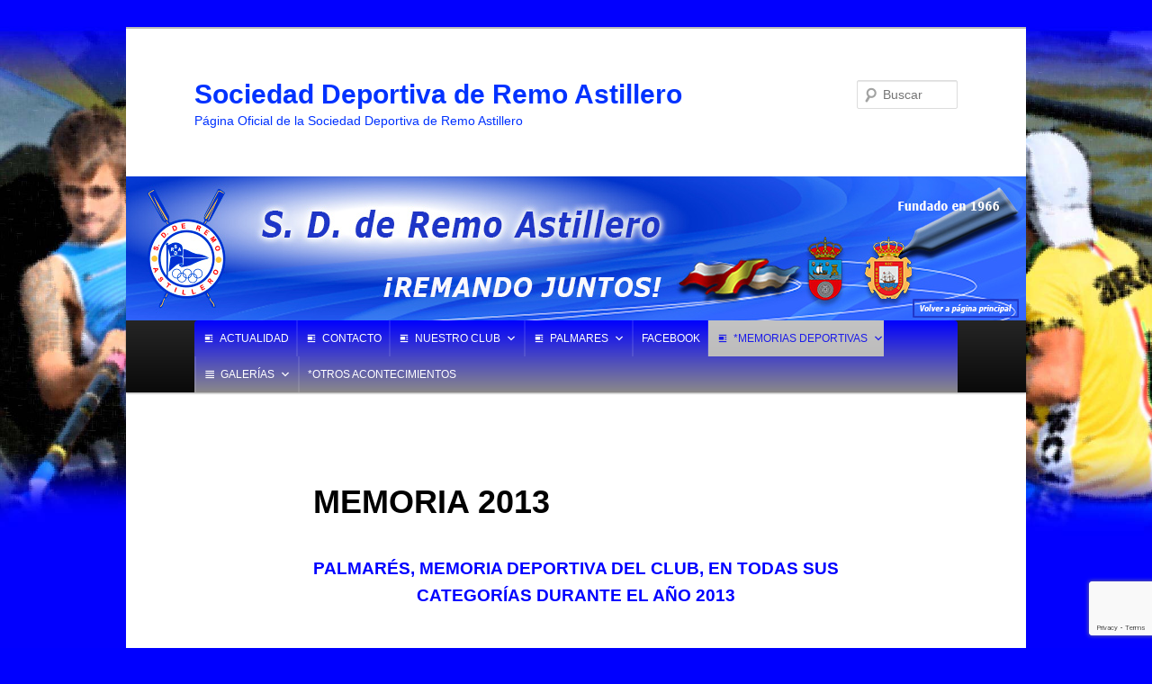

--- FILE ---
content_type: text/html; charset=UTF-8
request_url: https://www.sdremoastillero.com/memorias/memoria-2013/
body_size: 16918
content:
<!DOCTYPE html>
<!--[if IE 6]>
<html id="ie6" lang="es">
<![endif]-->
<!--[if IE 7]>
<html id="ie7" lang="es">
<![endif]-->
<!--[if IE 8]>
<html id="ie8" lang="es">
<![endif]-->
<!--[if !(IE 6) & !(IE 7) & !(IE 8)]><!-->
<html lang="es">
<!--<![endif]-->
<head>
<meta charset="UTF-8" />
<meta name="viewport" content="width=device-width" />
<title>
MEMORIA 2013 - Sociedad Deportiva de Remo AstilleroSociedad Deportiva de Remo Astillero	</title>
<link rel="profile" href="https://gmpg.org/xfn/11" />
<link rel="stylesheet" type="text/css" media="all" href="https://www.sdremoastillero.com/wp-content/themes/twentyeleven/style.css?ver=20240402" />
<link rel="pingback" href="https://www.sdremoastillero.com/xmlrpc.php">
<!--[if lt IE 9]>
<script src="https://www.sdremoastillero.com/wp-content/themes/twentyeleven/js/html5.js?ver=3.7.0" type="text/javascript"></script>
<![endif]-->
<meta name='robots' content='index, follow, max-image-preview:large, max-snippet:-1, max-video-preview:-1' />
	<style>img:is([sizes="auto" i], [sizes^="auto," i]) { contain-intrinsic-size: 3000px 1500px }</style>
	
	<!-- This site is optimized with the Yoast SEO plugin v23.9 - https://yoast.com/wordpress/plugins/seo/ -->
	<link rel="canonical" href="https://www.sdremoastillero.com/memorias/memoria-2013/" />
	<meta property="og:locale" content="es_ES" />
	<meta property="og:type" content="article" />
	<meta property="og:title" content="MEMORIA 2013 - Sociedad Deportiva de Remo Astillero" />
	<meta property="og:description" content="PALMARÉS, MEMORIA DEPORTIVA DEL CLUB, EN TODAS SUS CATEGORÍAS DURANTE EL AÑO 2013 &nbsp; Pinchar aquí, para ver la MEMORIA DEPORTIVA. &nbsp; &nbsp; &nbsp;" />
	<meta property="og:url" content="https://www.sdremoastillero.com/memorias/memoria-2013/" />
	<meta property="og:site_name" content="Sociedad Deportiva de Remo Astillero" />
	<meta property="article:publisher" content="https://www.facebook.com/sdremoastillero/" />
	<meta property="article:modified_time" content="2019-06-05T15:56:40+00:00" />
	<meta name="twitter:card" content="summary_large_image" />
	<script type="application/ld+json" class="yoast-schema-graph">{"@context":"https://schema.org","@graph":[{"@type":"WebPage","@id":"https://www.sdremoastillero.com/memorias/memoria-2013/","url":"https://www.sdremoastillero.com/memorias/memoria-2013/","name":"MEMORIA 2013 - Sociedad Deportiva de Remo Astillero","isPartOf":{"@id":"https://www.sdremoastillero.com/#website"},"datePublished":"2014-01-20T21:22:29+00:00","dateModified":"2019-06-05T15:56:40+00:00","breadcrumb":{"@id":"https://www.sdremoastillero.com/memorias/memoria-2013/#breadcrumb"},"inLanguage":"es","potentialAction":[{"@type":"ReadAction","target":["https://www.sdremoastillero.com/memorias/memoria-2013/"]}]},{"@type":"BreadcrumbList","@id":"https://www.sdremoastillero.com/memorias/memoria-2013/#breadcrumb","itemListElement":[{"@type":"ListItem","position":1,"name":"Portada","item":"https://www.sdremoastillero.com/"},{"@type":"ListItem","position":2,"name":"MEMORIAS DEPORTIVAS","item":"https://www.sdremoastillero.com/memorias/"},{"@type":"ListItem","position":3,"name":"MEMORIA 2013"}]},{"@type":"WebSite","@id":"https://www.sdremoastillero.com/#website","url":"https://www.sdremoastillero.com/","name":"Sociedad Deportiva de Remo Astillero","description":"Página Oficial de la Sociedad Deportiva de Remo Astillero","publisher":{"@id":"https://www.sdremoastillero.com/#organization"},"potentialAction":[{"@type":"SearchAction","target":{"@type":"EntryPoint","urlTemplate":"https://www.sdremoastillero.com/?s={search_term_string}"},"query-input":{"@type":"PropertyValueSpecification","valueRequired":true,"valueName":"search_term_string"}}],"inLanguage":"es"},{"@type":"Organization","@id":"https://www.sdremoastillero.com/#organization","name":"SDRAstillero","url":"https://www.sdremoastillero.com/","logo":{"@type":"ImageObject","inLanguage":"es","@id":"https://www.sdremoastillero.com/#/schema/logo/image/","url":"https://www.sdremoastillero.com/wp-content/uploads/2016/05/01_logo_astillero_150-1.jpg","contentUrl":"https://www.sdremoastillero.com/wp-content/uploads/2016/05/01_logo_astillero_150-1.jpg","width":150,"height":218,"caption":"SDRAstillero"},"image":{"@id":"https://www.sdremoastillero.com/#/schema/logo/image/"},"sameAs":["https://www.facebook.com/sdremoastillero/"]}]}</script>
	<!-- / Yoast SEO plugin. -->


<link rel="alternate" type="application/rss+xml" title="Sociedad Deportiva de Remo Astillero &raquo; Feed" href="https://www.sdremoastillero.com/feed/" />
<link rel="alternate" type="application/rss+xml" title="Sociedad Deportiva de Remo Astillero &raquo; Feed de los comentarios" href="https://www.sdremoastillero.com/comments/feed/" />
<link rel="alternate" type="application/rss+xml" title="Sociedad Deportiva de Remo Astillero &raquo; Comentario MEMORIA 2013 del feed" href="https://www.sdremoastillero.com/memorias/memoria-2013/feed/" />
<script type="text/javascript">
/* <![CDATA[ */
window._wpemojiSettings = {"baseUrl":"https:\/\/s.w.org\/images\/core\/emoji\/15.0.3\/72x72\/","ext":".png","svgUrl":"https:\/\/s.w.org\/images\/core\/emoji\/15.0.3\/svg\/","svgExt":".svg","source":{"concatemoji":"https:\/\/www.sdremoastillero.com\/wp-includes\/js\/wp-emoji-release.min.js?ver=6.7.4"}};
/*! This file is auto-generated */
!function(i,n){var o,s,e;function c(e){try{var t={supportTests:e,timestamp:(new Date).valueOf()};sessionStorage.setItem(o,JSON.stringify(t))}catch(e){}}function p(e,t,n){e.clearRect(0,0,e.canvas.width,e.canvas.height),e.fillText(t,0,0);var t=new Uint32Array(e.getImageData(0,0,e.canvas.width,e.canvas.height).data),r=(e.clearRect(0,0,e.canvas.width,e.canvas.height),e.fillText(n,0,0),new Uint32Array(e.getImageData(0,0,e.canvas.width,e.canvas.height).data));return t.every(function(e,t){return e===r[t]})}function u(e,t,n){switch(t){case"flag":return n(e,"\ud83c\udff3\ufe0f\u200d\u26a7\ufe0f","\ud83c\udff3\ufe0f\u200b\u26a7\ufe0f")?!1:!n(e,"\ud83c\uddfa\ud83c\uddf3","\ud83c\uddfa\u200b\ud83c\uddf3")&&!n(e,"\ud83c\udff4\udb40\udc67\udb40\udc62\udb40\udc65\udb40\udc6e\udb40\udc67\udb40\udc7f","\ud83c\udff4\u200b\udb40\udc67\u200b\udb40\udc62\u200b\udb40\udc65\u200b\udb40\udc6e\u200b\udb40\udc67\u200b\udb40\udc7f");case"emoji":return!n(e,"\ud83d\udc26\u200d\u2b1b","\ud83d\udc26\u200b\u2b1b")}return!1}function f(e,t,n){var r="undefined"!=typeof WorkerGlobalScope&&self instanceof WorkerGlobalScope?new OffscreenCanvas(300,150):i.createElement("canvas"),a=r.getContext("2d",{willReadFrequently:!0}),o=(a.textBaseline="top",a.font="600 32px Arial",{});return e.forEach(function(e){o[e]=t(a,e,n)}),o}function t(e){var t=i.createElement("script");t.src=e,t.defer=!0,i.head.appendChild(t)}"undefined"!=typeof Promise&&(o="wpEmojiSettingsSupports",s=["flag","emoji"],n.supports={everything:!0,everythingExceptFlag:!0},e=new Promise(function(e){i.addEventListener("DOMContentLoaded",e,{once:!0})}),new Promise(function(t){var n=function(){try{var e=JSON.parse(sessionStorage.getItem(o));if("object"==typeof e&&"number"==typeof e.timestamp&&(new Date).valueOf()<e.timestamp+604800&&"object"==typeof e.supportTests)return e.supportTests}catch(e){}return null}();if(!n){if("undefined"!=typeof Worker&&"undefined"!=typeof OffscreenCanvas&&"undefined"!=typeof URL&&URL.createObjectURL&&"undefined"!=typeof Blob)try{var e="postMessage("+f.toString()+"("+[JSON.stringify(s),u.toString(),p.toString()].join(",")+"));",r=new Blob([e],{type:"text/javascript"}),a=new Worker(URL.createObjectURL(r),{name:"wpTestEmojiSupports"});return void(a.onmessage=function(e){c(n=e.data),a.terminate(),t(n)})}catch(e){}c(n=f(s,u,p))}t(n)}).then(function(e){for(var t in e)n.supports[t]=e[t],n.supports.everything=n.supports.everything&&n.supports[t],"flag"!==t&&(n.supports.everythingExceptFlag=n.supports.everythingExceptFlag&&n.supports[t]);n.supports.everythingExceptFlag=n.supports.everythingExceptFlag&&!n.supports.flag,n.DOMReady=!1,n.readyCallback=function(){n.DOMReady=!0}}).then(function(){return e}).then(function(){var e;n.supports.everything||(n.readyCallback(),(e=n.source||{}).concatemoji?t(e.concatemoji):e.wpemoji&&e.twemoji&&(t(e.twemoji),t(e.wpemoji)))}))}((window,document),window._wpemojiSettings);
/* ]]> */
</script>
<link rel='stylesheet' id='cnss_font_awesome_css-css' href='https://www.sdremoastillero.com/wp-content/plugins/easy-social-icons/css/font-awesome/css/all.min.css?ver=5.7.2' type='text/css' media='all' />
<link rel='stylesheet' id='cnss_font_awesome_v4_shims-css' href='https://www.sdremoastillero.com/wp-content/plugins/easy-social-icons/css/font-awesome/css/v4-shims.min.css?ver=5.7.2' type='text/css' media='all' />
<link rel='stylesheet' id='cnss_css-css' href='https://www.sdremoastillero.com/wp-content/plugins/easy-social-icons/css/cnss.css?ver=1.0' type='text/css' media='all' />
<style id='wp-emoji-styles-inline-css' type='text/css'>

	img.wp-smiley, img.emoji {
		display: inline !important;
		border: none !important;
		box-shadow: none !important;
		height: 1em !important;
		width: 1em !important;
		margin: 0 0.07em !important;
		vertical-align: -0.1em !important;
		background: none !important;
		padding: 0 !important;
	}
</style>
<link rel='stylesheet' id='wp-block-library-css' href='https://www.sdremoastillero.com/wp-includes/css/dist/block-library/style.min.css?ver=6.7.4' type='text/css' media='all' />
<style id='wp-block-library-theme-inline-css' type='text/css'>
.wp-block-audio :where(figcaption){color:#555;font-size:13px;text-align:center}.is-dark-theme .wp-block-audio :where(figcaption){color:#ffffffa6}.wp-block-audio{margin:0 0 1em}.wp-block-code{border:1px solid #ccc;border-radius:4px;font-family:Menlo,Consolas,monaco,monospace;padding:.8em 1em}.wp-block-embed :where(figcaption){color:#555;font-size:13px;text-align:center}.is-dark-theme .wp-block-embed :where(figcaption){color:#ffffffa6}.wp-block-embed{margin:0 0 1em}.blocks-gallery-caption{color:#555;font-size:13px;text-align:center}.is-dark-theme .blocks-gallery-caption{color:#ffffffa6}:root :where(.wp-block-image figcaption){color:#555;font-size:13px;text-align:center}.is-dark-theme :root :where(.wp-block-image figcaption){color:#ffffffa6}.wp-block-image{margin:0 0 1em}.wp-block-pullquote{border-bottom:4px solid;border-top:4px solid;color:currentColor;margin-bottom:1.75em}.wp-block-pullquote cite,.wp-block-pullquote footer,.wp-block-pullquote__citation{color:currentColor;font-size:.8125em;font-style:normal;text-transform:uppercase}.wp-block-quote{border-left:.25em solid;margin:0 0 1.75em;padding-left:1em}.wp-block-quote cite,.wp-block-quote footer{color:currentColor;font-size:.8125em;font-style:normal;position:relative}.wp-block-quote:where(.has-text-align-right){border-left:none;border-right:.25em solid;padding-left:0;padding-right:1em}.wp-block-quote:where(.has-text-align-center){border:none;padding-left:0}.wp-block-quote.is-large,.wp-block-quote.is-style-large,.wp-block-quote:where(.is-style-plain){border:none}.wp-block-search .wp-block-search__label{font-weight:700}.wp-block-search__button{border:1px solid #ccc;padding:.375em .625em}:where(.wp-block-group.has-background){padding:1.25em 2.375em}.wp-block-separator.has-css-opacity{opacity:.4}.wp-block-separator{border:none;border-bottom:2px solid;margin-left:auto;margin-right:auto}.wp-block-separator.has-alpha-channel-opacity{opacity:1}.wp-block-separator:not(.is-style-wide):not(.is-style-dots){width:100px}.wp-block-separator.has-background:not(.is-style-dots){border-bottom:none;height:1px}.wp-block-separator.has-background:not(.is-style-wide):not(.is-style-dots){height:2px}.wp-block-table{margin:0 0 1em}.wp-block-table td,.wp-block-table th{word-break:normal}.wp-block-table :where(figcaption){color:#555;font-size:13px;text-align:center}.is-dark-theme .wp-block-table :where(figcaption){color:#ffffffa6}.wp-block-video :where(figcaption){color:#555;font-size:13px;text-align:center}.is-dark-theme .wp-block-video :where(figcaption){color:#ffffffa6}.wp-block-video{margin:0 0 1em}:root :where(.wp-block-template-part.has-background){margin-bottom:0;margin-top:0;padding:1.25em 2.375em}
</style>
<style id='classic-theme-styles-inline-css' type='text/css'>
/*! This file is auto-generated */
.wp-block-button__link{color:#fff;background-color:#32373c;border-radius:9999px;box-shadow:none;text-decoration:none;padding:calc(.667em + 2px) calc(1.333em + 2px);font-size:1.125em}.wp-block-file__button{background:#32373c;color:#fff;text-decoration:none}
</style>
<style id='global-styles-inline-css' type='text/css'>
:root{--wp--preset--aspect-ratio--square: 1;--wp--preset--aspect-ratio--4-3: 4/3;--wp--preset--aspect-ratio--3-4: 3/4;--wp--preset--aspect-ratio--3-2: 3/2;--wp--preset--aspect-ratio--2-3: 2/3;--wp--preset--aspect-ratio--16-9: 16/9;--wp--preset--aspect-ratio--9-16: 9/16;--wp--preset--color--black: #000;--wp--preset--color--cyan-bluish-gray: #abb8c3;--wp--preset--color--white: #fff;--wp--preset--color--pale-pink: #f78da7;--wp--preset--color--vivid-red: #cf2e2e;--wp--preset--color--luminous-vivid-orange: #ff6900;--wp--preset--color--luminous-vivid-amber: #fcb900;--wp--preset--color--light-green-cyan: #7bdcb5;--wp--preset--color--vivid-green-cyan: #00d084;--wp--preset--color--pale-cyan-blue: #8ed1fc;--wp--preset--color--vivid-cyan-blue: #0693e3;--wp--preset--color--vivid-purple: #9b51e0;--wp--preset--color--blue: #1982d1;--wp--preset--color--dark-gray: #373737;--wp--preset--color--medium-gray: #666;--wp--preset--color--light-gray: #e2e2e2;--wp--preset--gradient--vivid-cyan-blue-to-vivid-purple: linear-gradient(135deg,rgba(6,147,227,1) 0%,rgb(155,81,224) 100%);--wp--preset--gradient--light-green-cyan-to-vivid-green-cyan: linear-gradient(135deg,rgb(122,220,180) 0%,rgb(0,208,130) 100%);--wp--preset--gradient--luminous-vivid-amber-to-luminous-vivid-orange: linear-gradient(135deg,rgba(252,185,0,1) 0%,rgba(255,105,0,1) 100%);--wp--preset--gradient--luminous-vivid-orange-to-vivid-red: linear-gradient(135deg,rgba(255,105,0,1) 0%,rgb(207,46,46) 100%);--wp--preset--gradient--very-light-gray-to-cyan-bluish-gray: linear-gradient(135deg,rgb(238,238,238) 0%,rgb(169,184,195) 100%);--wp--preset--gradient--cool-to-warm-spectrum: linear-gradient(135deg,rgb(74,234,220) 0%,rgb(151,120,209) 20%,rgb(207,42,186) 40%,rgb(238,44,130) 60%,rgb(251,105,98) 80%,rgb(254,248,76) 100%);--wp--preset--gradient--blush-light-purple: linear-gradient(135deg,rgb(255,206,236) 0%,rgb(152,150,240) 100%);--wp--preset--gradient--blush-bordeaux: linear-gradient(135deg,rgb(254,205,165) 0%,rgb(254,45,45) 50%,rgb(107,0,62) 100%);--wp--preset--gradient--luminous-dusk: linear-gradient(135deg,rgb(255,203,112) 0%,rgb(199,81,192) 50%,rgb(65,88,208) 100%);--wp--preset--gradient--pale-ocean: linear-gradient(135deg,rgb(255,245,203) 0%,rgb(182,227,212) 50%,rgb(51,167,181) 100%);--wp--preset--gradient--electric-grass: linear-gradient(135deg,rgb(202,248,128) 0%,rgb(113,206,126) 100%);--wp--preset--gradient--midnight: linear-gradient(135deg,rgb(2,3,129) 0%,rgb(40,116,252) 100%);--wp--preset--font-size--small: 13px;--wp--preset--font-size--medium: 20px;--wp--preset--font-size--large: 36px;--wp--preset--font-size--x-large: 42px;--wp--preset--spacing--20: 0.44rem;--wp--preset--spacing--30: 0.67rem;--wp--preset--spacing--40: 1rem;--wp--preset--spacing--50: 1.5rem;--wp--preset--spacing--60: 2.25rem;--wp--preset--spacing--70: 3.38rem;--wp--preset--spacing--80: 5.06rem;--wp--preset--shadow--natural: 6px 6px 9px rgba(0, 0, 0, 0.2);--wp--preset--shadow--deep: 12px 12px 50px rgba(0, 0, 0, 0.4);--wp--preset--shadow--sharp: 6px 6px 0px rgba(0, 0, 0, 0.2);--wp--preset--shadow--outlined: 6px 6px 0px -3px rgba(255, 255, 255, 1), 6px 6px rgba(0, 0, 0, 1);--wp--preset--shadow--crisp: 6px 6px 0px rgba(0, 0, 0, 1);}:where(.is-layout-flex){gap: 0.5em;}:where(.is-layout-grid){gap: 0.5em;}body .is-layout-flex{display: flex;}.is-layout-flex{flex-wrap: wrap;align-items: center;}.is-layout-flex > :is(*, div){margin: 0;}body .is-layout-grid{display: grid;}.is-layout-grid > :is(*, div){margin: 0;}:where(.wp-block-columns.is-layout-flex){gap: 2em;}:where(.wp-block-columns.is-layout-grid){gap: 2em;}:where(.wp-block-post-template.is-layout-flex){gap: 1.25em;}:where(.wp-block-post-template.is-layout-grid){gap: 1.25em;}.has-black-color{color: var(--wp--preset--color--black) !important;}.has-cyan-bluish-gray-color{color: var(--wp--preset--color--cyan-bluish-gray) !important;}.has-white-color{color: var(--wp--preset--color--white) !important;}.has-pale-pink-color{color: var(--wp--preset--color--pale-pink) !important;}.has-vivid-red-color{color: var(--wp--preset--color--vivid-red) !important;}.has-luminous-vivid-orange-color{color: var(--wp--preset--color--luminous-vivid-orange) !important;}.has-luminous-vivid-amber-color{color: var(--wp--preset--color--luminous-vivid-amber) !important;}.has-light-green-cyan-color{color: var(--wp--preset--color--light-green-cyan) !important;}.has-vivid-green-cyan-color{color: var(--wp--preset--color--vivid-green-cyan) !important;}.has-pale-cyan-blue-color{color: var(--wp--preset--color--pale-cyan-blue) !important;}.has-vivid-cyan-blue-color{color: var(--wp--preset--color--vivid-cyan-blue) !important;}.has-vivid-purple-color{color: var(--wp--preset--color--vivid-purple) !important;}.has-black-background-color{background-color: var(--wp--preset--color--black) !important;}.has-cyan-bluish-gray-background-color{background-color: var(--wp--preset--color--cyan-bluish-gray) !important;}.has-white-background-color{background-color: var(--wp--preset--color--white) !important;}.has-pale-pink-background-color{background-color: var(--wp--preset--color--pale-pink) !important;}.has-vivid-red-background-color{background-color: var(--wp--preset--color--vivid-red) !important;}.has-luminous-vivid-orange-background-color{background-color: var(--wp--preset--color--luminous-vivid-orange) !important;}.has-luminous-vivid-amber-background-color{background-color: var(--wp--preset--color--luminous-vivid-amber) !important;}.has-light-green-cyan-background-color{background-color: var(--wp--preset--color--light-green-cyan) !important;}.has-vivid-green-cyan-background-color{background-color: var(--wp--preset--color--vivid-green-cyan) !important;}.has-pale-cyan-blue-background-color{background-color: var(--wp--preset--color--pale-cyan-blue) !important;}.has-vivid-cyan-blue-background-color{background-color: var(--wp--preset--color--vivid-cyan-blue) !important;}.has-vivid-purple-background-color{background-color: var(--wp--preset--color--vivid-purple) !important;}.has-black-border-color{border-color: var(--wp--preset--color--black) !important;}.has-cyan-bluish-gray-border-color{border-color: var(--wp--preset--color--cyan-bluish-gray) !important;}.has-white-border-color{border-color: var(--wp--preset--color--white) !important;}.has-pale-pink-border-color{border-color: var(--wp--preset--color--pale-pink) !important;}.has-vivid-red-border-color{border-color: var(--wp--preset--color--vivid-red) !important;}.has-luminous-vivid-orange-border-color{border-color: var(--wp--preset--color--luminous-vivid-orange) !important;}.has-luminous-vivid-amber-border-color{border-color: var(--wp--preset--color--luminous-vivid-amber) !important;}.has-light-green-cyan-border-color{border-color: var(--wp--preset--color--light-green-cyan) !important;}.has-vivid-green-cyan-border-color{border-color: var(--wp--preset--color--vivid-green-cyan) !important;}.has-pale-cyan-blue-border-color{border-color: var(--wp--preset--color--pale-cyan-blue) !important;}.has-vivid-cyan-blue-border-color{border-color: var(--wp--preset--color--vivid-cyan-blue) !important;}.has-vivid-purple-border-color{border-color: var(--wp--preset--color--vivid-purple) !important;}.has-vivid-cyan-blue-to-vivid-purple-gradient-background{background: var(--wp--preset--gradient--vivid-cyan-blue-to-vivid-purple) !important;}.has-light-green-cyan-to-vivid-green-cyan-gradient-background{background: var(--wp--preset--gradient--light-green-cyan-to-vivid-green-cyan) !important;}.has-luminous-vivid-amber-to-luminous-vivid-orange-gradient-background{background: var(--wp--preset--gradient--luminous-vivid-amber-to-luminous-vivid-orange) !important;}.has-luminous-vivid-orange-to-vivid-red-gradient-background{background: var(--wp--preset--gradient--luminous-vivid-orange-to-vivid-red) !important;}.has-very-light-gray-to-cyan-bluish-gray-gradient-background{background: var(--wp--preset--gradient--very-light-gray-to-cyan-bluish-gray) !important;}.has-cool-to-warm-spectrum-gradient-background{background: var(--wp--preset--gradient--cool-to-warm-spectrum) !important;}.has-blush-light-purple-gradient-background{background: var(--wp--preset--gradient--blush-light-purple) !important;}.has-blush-bordeaux-gradient-background{background: var(--wp--preset--gradient--blush-bordeaux) !important;}.has-luminous-dusk-gradient-background{background: var(--wp--preset--gradient--luminous-dusk) !important;}.has-pale-ocean-gradient-background{background: var(--wp--preset--gradient--pale-ocean) !important;}.has-electric-grass-gradient-background{background: var(--wp--preset--gradient--electric-grass) !important;}.has-midnight-gradient-background{background: var(--wp--preset--gradient--midnight) !important;}.has-small-font-size{font-size: var(--wp--preset--font-size--small) !important;}.has-medium-font-size{font-size: var(--wp--preset--font-size--medium) !important;}.has-large-font-size{font-size: var(--wp--preset--font-size--large) !important;}.has-x-large-font-size{font-size: var(--wp--preset--font-size--x-large) !important;}
:where(.wp-block-post-template.is-layout-flex){gap: 1.25em;}:where(.wp-block-post-template.is-layout-grid){gap: 1.25em;}
:where(.wp-block-columns.is-layout-flex){gap: 2em;}:where(.wp-block-columns.is-layout-grid){gap: 2em;}
:root :where(.wp-block-pullquote){font-size: 1.5em;line-height: 1.6;}
</style>
<link rel='stylesheet' id='contact-form-7-css' href='https://www.sdremoastillero.com/wp-content/plugins/contact-form-7/includes/css/styles.css?ver=6.0' type='text/css' media='all' />
<link rel='stylesheet' id='megamenu-css' href='https://www.sdremoastillero.com/wp-content/uploads/maxmegamenu/style.css?ver=837057' type='text/css' media='all' />
<link rel='stylesheet' id='dashicons-css' href='https://www.sdremoastillero.com/wp-includes/css/dashicons.min.css?ver=6.7.4' type='text/css' media='all' />
<link rel='stylesheet' id='twentyeleven-block-style-css' href='https://www.sdremoastillero.com/wp-content/themes/twentyeleven/blocks.css?ver=20230122' type='text/css' media='all' />
<script type="text/javascript" src="https://www.sdremoastillero.com/wp-includes/js/jquery/jquery.min.js?ver=3.7.1" id="jquery-core-js"></script>
<script type="text/javascript" src="https://www.sdremoastillero.com/wp-includes/js/jquery/jquery-migrate.min.js?ver=3.4.1" id="jquery-migrate-js"></script>
<script type="text/javascript" src="https://www.sdremoastillero.com/wp-content/plugins/easy-social-icons/js/cnss.js?ver=1.0" id="cnss_js-js"></script>
<link rel="https://api.w.org/" href="https://www.sdremoastillero.com/wp-json/" /><link rel="alternate" title="JSON" type="application/json" href="https://www.sdremoastillero.com/wp-json/wp/v2/pages/4443" /><link rel="EditURI" type="application/rsd+xml" title="RSD" href="https://www.sdremoastillero.com/xmlrpc.php?rsd" />
<meta name="generator" content="WordPress 6.7.4" />
<link rel='shortlink' href='https://www.sdremoastillero.com/?p=4443' />
<link rel="alternate" title="oEmbed (JSON)" type="application/json+oembed" href="https://www.sdremoastillero.com/wp-json/oembed/1.0/embed?url=https%3A%2F%2Fwww.sdremoastillero.com%2Fmemorias%2Fmemoria-2013%2F" />
<link rel="alternate" title="oEmbed (XML)" type="text/xml+oembed" href="https://www.sdremoastillero.com/wp-json/oembed/1.0/embed?url=https%3A%2F%2Fwww.sdremoastillero.com%2Fmemorias%2Fmemoria-2013%2F&#038;format=xml" />
<style type="text/css">
		ul.cnss-social-icon li.cn-fa-icon a:hover{opacity: 0.7!important;color:#ffffff!important;}
		</style>	<style>
		/* Link color */
		a,
		#site-title a:focus,
		#site-title a:hover,
		#site-title a:active,
		.entry-title a:hover,
		.entry-title a:focus,
		.entry-title a:active,
		.widget_twentyeleven_ephemera .comments-link a:hover,
		section.recent-posts .other-recent-posts a[rel="bookmark"]:hover,
		section.recent-posts .other-recent-posts .comments-link a:hover,
		.format-image footer.entry-meta a:hover,
		#site-generator a:hover {
			color: #0033ff;
		}
		section.recent-posts .other-recent-posts .comments-link a:hover {
			border-color: #0033ff;
		}
		article.feature-image.small .entry-summary p a:hover,
		.entry-header .comments-link a:hover,
		.entry-header .comments-link a:focus,
		.entry-header .comments-link a:active,
		.feature-slider a.active {
			background-color: #0033ff;
		}
	</style>
			<style type="text/css" id="twentyeleven-header-css">
				#site-title a,
		#site-description {
			color: #0032ff;
		}
		</style>
		<style type="text/css" id="custom-background-css">
body.custom-background { background-color: #0000ff; background-image: url("https://www.sdremoastillero.com/wp-content/uploads/2018/08/fondo_2018_wordpress.jpg"); background-position: center top; background-size: cover; background-repeat: no-repeat; background-attachment: fixed; }
</style>
	<link rel="icon" href="https://www.sdremoastillero.com/wp-content/uploads/2016/07/01_logo_astillero_180-150x150.jpg" sizes="32x32" />
<link rel="icon" href="https://www.sdremoastillero.com/wp-content/uploads/2016/07/01_logo_astillero_180.jpg" sizes="192x192" />
<link rel="apple-touch-icon" href="https://www.sdremoastillero.com/wp-content/uploads/2016/07/01_logo_astillero_180.jpg" />
<meta name="msapplication-TileImage" content="https://www.sdremoastillero.com/wp-content/uploads/2016/07/01_logo_astillero_180.jpg" />
<style type="text/css">/** Mega Menu CSS: fs **/</style>
</head>

<body class="page-template-default page page-id-4443 page-child parent-pageid-3380 custom-background wp-embed-responsive mega-menu-primary single-author singular two-column left-sidebar">
<div class="skip-link"><a class="assistive-text" href="#content">Ir al contenido principal</a></div><div id="page" class="hfeed">
	<header id="branding">
			<hgroup>
				<h1 id="site-title"><span><a href="https://www.sdremoastillero.com/" rel="home">Sociedad Deportiva de Remo Astillero</a></span></h1>
				<h2 id="site-description">Página Oficial de la Sociedad Deportiva de Remo Astillero</h2>
			</hgroup>

						<a href="https://www.sdremoastillero.com/">
				<img src="https://www.sdremoastillero.com/wp-content/uploads/2017/01/15-01-17_cabecera.jpg" width="1000" height="160" alt="Sociedad Deportiva de Remo Astillero" srcset="https://www.sdremoastillero.com/wp-content/uploads/2017/01/15-01-17_cabecera.jpg 1000w, https://www.sdremoastillero.com/wp-content/uploads/2017/01/15-01-17_cabecera-300x48.jpg 300w, https://www.sdremoastillero.com/wp-content/uploads/2017/01/15-01-17_cabecera-768x123.jpg 768w, https://www.sdremoastillero.com/wp-content/uploads/2017/01/15-01-17_cabecera-500x80.jpg 500w" sizes="(max-width: 1000px) 100vw, 1000px" decoding="async" fetchpriority="high" />			</a>
			
									<form method="get" id="searchform" action="https://www.sdremoastillero.com/">
		<label for="s" class="assistive-text">Buscar</label>
		<input type="text" class="field" name="s" id="s" placeholder="Buscar" />
		<input type="submit" class="submit" name="submit" id="searchsubmit" value="Buscar" />
	</form>
			
			<nav id="access">
				<h3 class="assistive-text">Menú principal</h3>
				<div id="mega-menu-wrap-primary" class="mega-menu-wrap"><div class="mega-menu-toggle"><div class="mega-toggle-blocks-left"></div><div class="mega-toggle-blocks-center"></div><div class="mega-toggle-blocks-right"><div class='mega-toggle-block mega-menu-toggle-block mega-toggle-block-1' id='mega-toggle-block-1' tabindex='0'><span class='mega-toggle-label' role='button' aria-expanded='false'><span class='mega-toggle-label-closed'>MENU</span><span class='mega-toggle-label-open'>MENU</span></span></div></div></div><ul id="mega-menu-primary" class="mega-menu max-mega-menu mega-menu-horizontal mega-no-js" data-event="hover_intent" data-effect="fade" data-effect-speed="200" data-effect-mobile="disabled" data-effect-speed-mobile="0" data-mobile-force-width="false" data-second-click="close" data-document-click="collapse" data-vertical-behaviour="accordion" data-breakpoint="600" data-unbind="true" data-mobile-state="collapse_all" data-mobile-direction="vertical" data-hover-intent-timeout="300" data-hover-intent-interval="100"><li class='mega-menu-item mega-menu-item-type-custom mega-menu-item-object-custom mega-align-bottom-left mega-menu-flyout mega-has-icon mega-icon-left mega-menu-item-13146' id='mega-menu-item-13146'><a class="dashicons-align-left mega-menu-link" href="http://WWW.sdremoastillero.com" tabindex="0">ACTUALIDAD</a></li><li class='mega-menu-item mega-menu-item-type-post_type mega-menu-item-object-page mega-menu-megamenu mega-align-bottom-left mega-menu-megamenu mega-has-icon mega-icon-left mega-menu-item-17793' id='mega-menu-item-17793'><a class="dashicons-align-left mega-menu-link" href="https://www.sdremoastillero.com/contacto/" tabindex="0">CONTACTO</a></li><li class='mega-menu-item mega-menu-item-type-post_type mega-menu-item-object-page mega-menu-item-has-children mega-menu-megamenu mega-align-bottom-left mega-menu-megamenu mega-has-icon mega-icon-left mega-menu-item-831' id='mega-menu-item-831'><a class="dashicons-align-left mega-menu-link" href="https://www.sdremoastillero.com/nuestro-club/" aria-expanded="false" tabindex="0">NUESTRO CLUB<span class="mega-indicator"></span></a>
<ul class="mega-sub-menu">
<li class='mega-menu-item mega-menu-item-type-post_type mega-menu-item-object-page mega-menu-item-has-children mega-has-icon mega-icon-left mega-menu-columns-2-of-7 mega-menu-item-836' id='mega-menu-item-836'><a class="dashicons-editor-justify mega-menu-link" href="https://www.sdremoastillero.com/nuestro-club/bienvenido/">Bienvenido<span class="mega-indicator"></span></a>
	<ul class="mega-sub-menu">
<li class='mega-menu-item mega-menu-item-type-post_type mega-menu-item-object-page mega-has-icon mega-icon-left mega-menu-item-34629' id='mega-menu-item-34629'><a class="dashicons-redo mega-menu-link" href="https://www.sdremoastillero.com/nuestro-club/bienvenido/presidentes-del-club/">Presidentes del CLUB</a></li><li class='mega-menu-item mega-menu-item-type-post_type mega-menu-item-object-page mega-has-icon mega-icon-left mega-menu-item-12048' id='mega-menu-item-12048'><a class="dashicons-redo mega-menu-link" href="https://www.sdremoastillero.com/nuestro-club/bienvenido/fundadores/">Fundadores</a></li><li class='mega-menu-item mega-menu-item-type-post_type mega-menu-item-object-page mega-has-icon mega-icon-left mega-menu-item-12073' id='mega-menu-item-12073'><a class="dashicons-redo mega-menu-link" href="https://www.sdremoastillero.com/nuestro-club/bienvenido/nuestra-primera-regata/">Nuestra primera regata</a></li>	</ul>
</li><li class='mega-menu-item mega-menu-item-type-custom mega-menu-item-object-custom mega-menu-columns-1-of-7 mega-menu-item-37314' id='mega-menu-item-37314'><a class="mega-menu-link" href="http://www.sdremoastillero.com/wp-content/uploads/plantillas/Plantilla2006.pdf">Plantilla 2006</a></li><li class='mega-menu-item mega-menu-item-type-custom mega-menu-item-object-custom mega-menu-columns-1-of-7 mega-menu-item-37315' id='mega-menu-item-37315'><a class="mega-menu-link" href="http://www.sdremoastillero.com/wp-content/uploads/plantillas/Plantilla2008.pdf">Plantilla 2008</a></li><li class='mega-menu-item mega-menu-item-type-custom mega-menu-item-object-custom mega-menu-columns-1-of-7 mega-menu-item-37316' id='mega-menu-item-37316'><a class="mega-menu-link" href="http://www.sdremoastillero.com/wp-content/uploads/plantillas/Plantilla2009.pdf">Plantilla 2009</a></li><li class='mega-menu-item mega-menu-item-type-custom mega-menu-item-object-custom mega-menu-columns-1-of-7 mega-menu-item-37317' id='mega-menu-item-37317'><a class="mega-menu-link" href="http://www.sdremoastillero.com/wp-content/uploads/plantillas/Plantilla2010.pdf">Plantilla 2010</a></li><li class='mega-menu-item mega-menu-item-type-custom mega-menu-item-object-custom mega-menu-columns-1-of-7 mega-menu-item-37318' id='mega-menu-item-37318'><a class="mega-menu-link" href="http://www.sdremoastillero.com/wp-content/uploads/plantillas/Plantilla2011.pdf">Plantilla 2011</a></li><li class='mega-menu-item mega-menu-item-type-custom mega-menu-item-object-custom mega-menu-columns-1-of-7 mega-menu-clear mega-menu-item-37319' id='mega-menu-item-37319'><a class="mega-menu-link" href="http://www.sdremoastillero.com/wp-content/uploads/plantillas/Plantilla2012.pdf">Plantilla 2012</a></li><li class='mega-menu-item mega-menu-item-type-post_type mega-menu-item-object-page mega-menu-columns-1-of-7 mega-menu-item-37334' id='mega-menu-item-37334'><a class="mega-menu-link" href="https://www.sdremoastillero.com/nuestro-club/plantilla-2013/">Plantilla 2013</a></li><li class='mega-menu-item mega-menu-item-type-post_type mega-menu-item-object-page mega-menu-columns-1-of-7 mega-menu-item-37333' id='mega-menu-item-37333'><a class="mega-menu-link" href="https://www.sdremoastillero.com/nuestro-club/plantilla-2014/">Plantilla 2014</a></li><li class='mega-menu-item mega-menu-item-type-post_type mega-menu-item-object-page mega-menu-columns-1-of-7 mega-menu-item-37332' id='mega-menu-item-37332'><a class="mega-menu-link" href="https://www.sdremoastillero.com/nuestro-club/plantilla-2015/">Plantilla 2015</a></li><li class='mega-menu-item mega-menu-item-type-post_type mega-menu-item-object-page mega-menu-columns-1-of-7 mega-menu-item-37330' id='mega-menu-item-37330'><a class="mega-menu-link" href="https://www.sdremoastillero.com/nuestro-club/plantilla-2016/">Plantilla 2016</a></li><li class='mega-menu-item mega-menu-item-type-post_type mega-menu-item-object-page mega-menu-columns-1-of-7 mega-menu-item-37329' id='mega-menu-item-37329'><a class="mega-menu-link" href="https://www.sdremoastillero.com/nuestro-club/plantilla-2017/">Plantilla 2017</a></li><li class='mega-menu-item mega-menu-item-type-post_type mega-menu-item-object-page mega-menu-columns-1-of-7 mega-menu-item-37331' id='mega-menu-item-37331'><a class="mega-menu-link" href="https://www.sdremoastillero.com/nuestro-club/plantilla-2018/">Plantilla 2018</a></li><li class='mega-menu-item mega-menu-item-type-post_type mega-menu-item-object-page mega-menu-columns-1-of-7 mega-menu-clear mega-menu-item-37327' id='mega-menu-item-37327'><a class="mega-menu-link" href="https://www.sdremoastillero.com/nuestro-club/plantilla-2019/">Plantilla 2019</a></li><li class='mega-menu-item mega-menu-item-type-custom mega-menu-item-object-custom mega-menu-columns-1-of-7 mega-menu-item-37326' id='mega-menu-item-37326'><a class="mega-menu-link" href="http://www.sdremoastillero.com/wp-content/uploads/plantillas/Plantilla2020.pdf">Plantilla 2020</a></li><li class='mega-menu-item mega-menu-item-type-custom mega-menu-item-object-custom mega-menu-columns-1-of-7 mega-menu-item-37328' id='mega-menu-item-37328'><a class="mega-menu-link" href="http://www.sdremoastillero.com/wp-content/uploads/plantillas/Plantilla2021.pdf">Plantilla 2021</a></li><li class='mega-menu-item mega-menu-item-type-custom mega-menu-item-object-custom mega-menu-columns-1-of-7 mega-menu-item-37307' id='mega-menu-item-37307'><a class="mega-menu-link" href="http://sdremoastillero.com/wp-content/uploads/Plantillas/Plantilla2022.pdf">Plantilla 2022</a></li></ul>
</li><li class='mega-menu-item mega-menu-item-type-post_type mega-menu-item-object-page mega-menu-item-has-children mega-menu-megamenu mega-align-bottom-left mega-menu-megamenu mega-has-icon mega-icon-left mega-menu-item-20070' id='mega-menu-item-20070'><a class="dashicons-align-left mega-menu-link" href="https://www.sdremoastillero.com/historico/" aria-expanded="false" tabindex="0">PALMARES<span class="mega-indicator"></span></a>
<ul class="mega-sub-menu">
<li class='mega-menu-item mega-menu-item-type-post_type mega-menu-item-object-page mega-menu-item-has-children mega-has-icon mega-icon-left mega-menu-columns-2-of-6 mega-menu-item-20139' id='mega-menu-item-20139'><a class="dashicons-editor-justify mega-menu-link" href="https://www.sdremoastillero.com/historico/campeonato-de-cantabria-de-traineras/">CAMPEONATOS DE CANTABRIA DE TRAINERAS<span class="mega-indicator"></span></a>
	<ul class="mega-sub-menu">
<li class='mega-menu-item mega-menu-item-type-post_type mega-menu-item-object-page mega-has-icon mega-icon-left mega-menu-item-7779' id='mega-menu-item-7779'><a class="dashicons-redo mega-menu-link" href="https://www.sdremoastillero.com/historico/campeonato-de-cantabria-de-traineras/campeonatos-regionales/">Historia Campeonatos Regionales Traineras-Regulares y Larga Distancia</a></li><li class='mega-menu-item mega-menu-item-type-post_type mega-menu-item-object-page mega-has-icon mega-icon-left mega-menu-item-8062' id='mega-menu-item-8062'><a class="dashicons-redo mega-menu-link" href="https://www.sdremoastillero.com/historico/campeonato-de-cantabria-de-traineras/historia-campeonatos-regionales-astillero/">Campeonatos Regionales de Traineras/Astillero – Regulares y Larga Distancia</a></li><li class='mega-menu-item mega-menu-item-type-custom mega-menu-item-object-custom mega-has-icon mega-icon-left mega-menu-item-23426' id='mega-menu-item-23426'><a class="dashicons-redo mega-menu-link" href="http://www.sdremoastillero.com//01_galerias/@historico/03_band_sotileza/index_sotileza.html">Bandera Sotileza</a></li>	</ul>
</li><li class='mega-menu-item mega-menu-item-type-post_type mega-menu-item-object-page mega-menu-item-has-children mega-has-icon mega-icon-left mega-menu-columns-2-of-6 mega-menu-item-20145' id='mega-menu-item-20145'><a class="dashicons-editor-justify mega-menu-link" href="https://www.sdremoastillero.com/historico/campeonato-de-espana-de-traineras/">CAMPEONATO DE ESPAÑA DE TRAINERAS<span class="mega-indicator"></span></a>
	<ul class="mega-sub-menu">
<li class='mega-menu-item mega-menu-item-type-post_type mega-menu-item-object-page mega-has-icon mega-icon-left mega-menu-item-33074' id='mega-menu-item-33074'><a class="dashicons-redo mega-menu-link" href="https://www.sdremoastillero.com/historico/campeonato-de-espana-de-traineras/general/">Campeonato de España Traineras/General</a></li><li class='mega-menu-item mega-menu-item-type-post_type mega-menu-item-object-page mega-has-icon mega-icon-left mega-menu-item-8375' id='mega-menu-item-8375'><a class="dashicons-redo mega-menu-link" href="https://www.sdremoastillero.com/historico/campeonato-de-espana-de-traineras/actuaciones-campeonatos-de-espana-de-traineras/">Campeonato de España Traineras/Astillero</a></li>	</ul>
</li><li class='mega-menu-item mega-menu-item-type-post_type mega-menu-item-object-page mega-has-icon mega-icon-left mega-menu-columns-2-of-6 mega-menu-item-10257' id='mega-menu-item-10257'><a class="dashicons-editor-justify mega-menu-link" href="https://www.sdremoastillero.com/historico/titulos-oficiales-y-banderas/">*TÍTULOS OFICIALES Y BANDERAS/ASTILLERO</a></li><li class='mega-menu-item mega-menu-item-type-post_type mega-menu-item-object-page mega-menu-item-has-children mega-has-icon mega-icon-left mega-menu-columns-2-of-6 mega-menu-clear mega-menu-item-20157' id='mega-menu-item-20157'><a class="dashicons-editor-justify mega-menu-link" href="https://www.sdremoastillero.com/historico/bandera-de-la-concha/">BANDERA DE LA CONCHA<span class="mega-indicator"></span></a>
	<ul class="mega-sub-menu">
<li class='mega-menu-item mega-menu-item-type-post_type mega-menu-item-object-page mega-has-icon mega-icon-left mega-menu-item-9745' id='mega-menu-item-9745'><a class="dashicons-redo mega-menu-link" href="https://www.sdremoastillero.com/historico/bandera-de-la-concha/participaciones-en-la-bandera-de-la-concha/">Bandera de La Concha/Astillero</a></li>	</ul>
</li><li class='mega-menu-item mega-menu-item-type-post_type mega-menu-item-object-page mega-menu-item-has-children mega-has-icon mega-icon-left mega-menu-columns-2-of-6 mega-menu-item-20206' id='mega-menu-item-20206'><a class="dashicons-editor-justify mega-menu-link" href="https://www.sdremoastillero.com/historico/nuestras-trainerasastillero/">NUESTRAS TRAINERAS/ASTILLERO<span class="mega-indicator"></span></a>
	<ul class="mega-sub-menu">
<li class='mega-menu-item mega-menu-item-type-post_type mega-menu-item-object-page mega-has-icon mega-icon-left mega-menu-item-13101' id='mega-menu-item-13101'><a class="dashicons-redo mega-menu-link" href="https://www.sdremoastillero.com/historico/nuestras-trainerasastillero/nuestras-traineras/">Nuestras Traineras</a></li><li class='mega-menu-item mega-menu-item-type-post_type mega-menu-item-object-page mega-has-icon mega-icon-left mega-menu-item-19580' id='mega-menu-item-19580'><a class="dashicons-redo mega-menu-link" href="https://www.sdremoastillero.com/historico/nuestras-trainerasastillero/grand-slam-de-traineras-masculinas/">GRAND SLAM de Traineras Masculinas</a></li>	</ul>
</li><li class='mega-menu-item mega-menu-item-type-post_type mega-menu-item-object-page mega-menu-item-has-children mega-has-icon mega-icon-left mega-menu-columns-2-of-6 mega-menu-item-20300' id='mega-menu-item-20300'><a class="dashicons-editor-justify mega-menu-link" href="https://www.sdremoastillero.com/historico/palmares/">PALMARÉS<span class="mega-indicator"></span></a>
	<ul class="mega-sub-menu">
<li class='mega-menu-item mega-menu-item-type-custom mega-menu-item-object-custom mega-has-icon mega-icon-left mega-menu-item-23461' id='mega-menu-item-23461'><a class="dashicons-redo mega-menu-link" href="http://www.sdremoastillero.com/01_galerias/@historico/05_palmares_presidentes/palmares_presidentes.html">Por Presidentes</a></li><li class='mega-menu-item mega-menu-item-type-custom mega-menu-item-object-custom mega-has-icon mega-icon-left mega-menu-item-23459' id='mega-menu-item-23459'><a class="dashicons-redo mega-menu-link" href="http://www.sdremoastillero.com/01_galerias/@historico/04_palmares_modalidades/palmares_web/palmares_modalidades.html">Por Modalidades</a></li><li class='mega-menu-item mega-menu-item-type-custom mega-menu-item-object-custom mega-has-icon mega-icon-left mega-menu-item-24842' id='mega-menu-item-24842'><a class="dashicons-redo mega-menu-link" href="http://www.sdremoastillero.com/01_galerias/@historico/07_nacional_bateles/index-nac-bateles.html">Nacional Bateles</a></li><li class='mega-menu-item mega-menu-item-type-custom mega-menu-item-object-custom mega-has-icon mega-icon-left mega-menu-item-36726' id='mega-menu-item-36726'><a class="dashicons-redo mega-menu-link" href="https://www.sdremoastillero.com/01_galerias/@historico/09_nacional_trainerillas/index-nac-trainerillas.html">Nacional Trainerillas</a></li><li class='mega-menu-item mega-menu-item-type-custom mega-menu-item-object-custom mega-has-icon mega-icon-left mega-menu-item-24040' id='mega-menu-item-24040'><a class="dashicons-redo mega-menu-link" href="http:///www.sdremoastillero.com/01_galerias/@historico/06_camp_reg_bateles/palmares_regionales_bat.html">Regional Bateles</a></li><li class='mega-menu-item mega-menu-item-type-custom mega-menu-item-object-custom mega-has-icon mega-icon-left mega-menu-item-24875' id='mega-menu-item-24875'><a class="dashicons-redo mega-menu-link" href="http://www.sdremoastillero.com/01_galerias/@historico/08_regi_trainerillas/index.html">Regional Trainerillas</a></li>	</ul>
</li><li class='mega-menu-item mega-menu-item-type-post_type mega-menu-item-object-page mega-menu-item-has-children mega-has-icon mega-icon-left mega-menu-columns-2-of-6 mega-menu-clear mega-menu-item-20213' id='mega-menu-item-20213'><a class="dashicons-editor-justify mega-menu-link" href="https://www.sdremoastillero.com/historico/ligaact/">LIGA/ACT<span class="mega-indicator"></span></a>
	<ul class="mega-sub-menu">
<li class='mega-menu-item mega-menu-item-type-post_type mega-menu-item-object-page mega-has-icon mega-icon-left mega-menu-item-13354' id='mega-menu-item-13354'><a class="dashicons-redo mega-menu-link" href="https://www.sdremoastillero.com/historico/ligaact/es-historialiga-act/">Es historia Liga/ACT</a></li>	</ul>
</li><li class='mega-menu-item mega-menu-item-type-post_type mega-menu-item-object-page mega-has-icon mega-icon-left mega-menu-columns-2-of-6 mega-menu-item-10904' id='mega-menu-item-10904'><a class="dashicons-editor-justify mega-menu-link" href="https://www.sdremoastillero.com/historico/gran-premio-san-jose-2/">Gran Premio San José</a></li><li class='mega-menu-item mega-menu-item-type-custom mega-menu-item-object-custom mega-has-icon mega-icon-left mega-menu-columns-2-of-6 mega-menu-item-21990' id='mega-menu-item-21990'><a class="dashicons-editor-justify mega-menu-link" href="http://www.sdremoastillero.com/01_galerias/@historico/02_gp_ayto_astillero/gp_ayto_astillero_01.html">GP Ayuntamiento de Astillero</a></li><li class='mega-menu-item mega-menu-item-type-post_type mega-menu-item-object-page mega-menu-columns-1-of-6 mega-menu-clear mega-menu-item-36633' id='mega-menu-item-36633'><a class="mega-menu-link" href="https://www.sdremoastillero.com/patrones-de-la-san-jose/">PATRONES de la SAN JOSÉ</a></li><li class='mega-menu-item mega-menu-item-type-post_type mega-menu-item-object-page mega-menu-item-has-children mega-has-icon mega-icon-left mega-menu-columns-4-of-6 mega-menu-item-22044' id='mega-menu-item-22044'><a class="dashicons-editor-justify mega-menu-link" href="https://www.sdremoastillero.com/historico/nuestra-historia-reportajes/">PARA RECORDAR<span class="mega-indicator"></span></a>
	<ul class="mega-sub-menu">
<li class='mega-menu-item mega-menu-item-type-post_type mega-menu-item-object-post mega-menu-item-36896' id='mega-menu-item-36896'><a class="mega-menu-link" href="https://www.sdremoastillero.com/y-v-i-c-t-o-r-n-o-s-v-o-l-v-i-o-a-j-u-n-t-a-r/">Y VICTOR, NOS VOLVIÓ A JUNTAR</a></li><li class='mega-menu-item mega-menu-item-type-post_type mega-menu-item-object-page mega-has-icon mega-icon-left mega-menu-item-22452' id='mega-menu-item-22452'><a class="dashicons-redo mega-menu-link" href="https://www.sdremoastillero.com/historico/nuestra-historia-reportajes/50-anos-remando-juntos/">50 AÑOS ¡REMANDO JUNTOS!</a></li><li class='mega-menu-item mega-menu-item-type-custom mega-menu-item-object-custom mega-has-icon mega-icon-left mega-menu-item-21200' id='mega-menu-item-21200'><a class="dashicons-redo mega-menu-link" href="http://www.sdremoastillero.com/?p=3582">Museo “Chiqui Castillo”</a></li><li class='mega-menu-item mega-menu-item-type-custom mega-menu-item-object-custom mega-has-icon mega-icon-left mega-menu-item-21198' id='mega-menu-item-21198'><a class="dashicons-redo mega-menu-link" href="https://www.sdremoastillero.com/historico/nuestras-trainerasastillero/la-san-jose-xiii/">La San José XIII</a></li><li class='mega-menu-item mega-menu-item-type-custom mega-menu-item-object-custom mega-has-icon mega-icon-left mega-menu-item-21196' id='mega-menu-item-21196'><a class="dashicons-redo mega-menu-link" href="http://www.sdremoastillero.com/?p=8671">La San José VIII, en el Museo del Deporte de Cantabria</a></li><li class='mega-menu-item mega-menu-item-type-custom mega-menu-item-object-custom mega-has-icon mega-icon-left mega-menu-item-21190' id='mega-menu-item-21190'><a class="dashicons-redo mega-menu-link" href="http://www.sdremoastillero.com/?p=7283">Bodas de Plata del primer título Español de Remo Olímpico de nuestro CLUB, 2 de julio de 1989</a></li><li class='mega-menu-item mega-menu-item-type-custom mega-menu-item-object-custom mega-has-icon mega-icon-left mega-menu-item-21193' id='mega-menu-item-21193'><a class="dashicons-redo mega-menu-link" href="http://www.sdremoastillero.com/?p=10668">CEMENTERIOS - “Fue emotivo e inolvidable”</a></li><li class='mega-menu-item mega-menu-item-type-custom mega-menu-item-object-custom mega-has-icon mega-icon-left mega-menu-item-21195' id='mega-menu-item-21195'><a class="dashicons-redo mega-menu-link" href="http://www.sdremoastillero.com/?p=8969">Inauguración del Museo del Deporte de Cantabria</a></li><li class='mega-menu-item mega-menu-item-type-post_type mega-menu-item-object-page mega-has-icon mega-icon-left mega-menu-item-23674' id='mega-menu-item-23674'><a class="dashicons-redo mega-menu-link" href="https://www.sdremoastillero.com/historico/nuestra-historia-reportajes/fuimos-primeros-en-la-retransmision-de-regatas-de-traineras/">Fuimos pioneros en la RETRANSMISIÓN de REGATAS de TRAINERAS</a></li><li class='mega-menu-item mega-menu-item-type-post_type mega-menu-item-object-page mega-has-icon mega-icon-left mega-menu-item-22876' id='mega-menu-item-22876'><a class="dashicons-redo mega-menu-link" href="https://www.sdremoastillero.com/historico/es-nuestra-historia-6-100-175/">Es nuestra HISTORIA (6 &#038; 100 &#038; 175)</a></li><li class='mega-menu-item mega-menu-item-type-post_type mega-menu-item-object-page mega-has-icon mega-icon-left mega-menu-item-26226' id='mega-menu-item-26226'><a class="dashicons-redo mega-menu-link" href="https://www.sdremoastillero.com/historico/nuestra-historia-reportajes/efemerides-historicas/">Efemérides HISTÓRICAS</a></li><li class='mega-menu-item mega-menu-item-type-post_type mega-menu-item-object-page mega-has-icon mega-icon-left mega-menu-item-28748' id='mega-menu-item-28748'><a class="dashicons-redo mega-menu-link" href="https://www.sdremoastillero.com/historico/nuestra-historia-reportajes/i-campeonato-regional-de-traineras-de-larga-distancia/">I Campeonato Regional de Traineras de LARGA DISTANCIA</a></li><li class='mega-menu-item mega-menu-item-type-post_type mega-menu-item-object-page mega-has-icon mega-icon-left mega-menu-item-33426' id='mega-menu-item-33426'><a class="dashicons-redo mega-menu-link" href="https://www.sdremoastillero.com/historico/nuestra-historia-reportajes/jon-salsamendi-es-una-parte-de-nuestra-historia/">Jon Salsamendi, es una parte de nuestra HISTORIA</a></li><li class='mega-menu-item mega-menu-item-type-post_type mega-menu-item-object-page mega-has-icon mega-icon-left mega-menu-item-33705' id='mega-menu-item-33705'><a class="dashicons-redo mega-menu-link" href="https://www.sdremoastillero.com/historico/nuestra-historia-reportajes/nuestro-racing-de-empopada-con-la-san-jose/">Nuestro RACING de empopada con la SAN JOSÉ</a></li><li class='mega-menu-item mega-menu-item-type-post_type mega-menu-item-object-page mega-has-icon mega-icon-left mega-menu-item-35872' id='mega-menu-item-35872'><a class="dashicons-redo mega-menu-link" href="https://www.sdremoastillero.com/historico/nuestra-historia-reportajes/una-navidad-triste-para-el-club/">UNA NAVIDAD TRISTE PARA EL CLUB</a></li><li class='mega-menu-item mega-menu-item-type-post_type mega-menu-item-object-page mega-menu-item-35986' id='mega-menu-item-35986'><a class="mega-menu-link" href="https://www.sdremoastillero.com/estamos-en-el-mundo-filatelico/">ESTAMOS EN EL MUNDO FILATÉLICO</a></li><li class='mega-menu-item mega-menu-item-type-post_type mega-menu-item-object-post mega-menu-item-36164' id='mega-menu-item-36164'><a class="mega-menu-link" href="https://www.sdremoastillero.com/nuestra-primera-bandera/">¡¡¡   NUESTRA PRIMERA BANDERA  !!!</a></li><li class='mega-menu-item mega-menu-item-type-post_type mega-menu-item-object-post mega-menu-item-36411' id='mega-menu-item-36411'><a class="mega-menu-link" href="https://www.sdremoastillero.com/50-aniversario/">50 Aniversario</a></li><li class='mega-menu-item mega-menu-item-type-post_type mega-menu-item-object-page mega-menu-item-36732' id='mega-menu-item-36732'><a class="mega-menu-link" href="https://www.sdremoastillero.com/haciendo-pueblo/">HACIENDO PUEBLO</a></li>	</ul>
</li></ul>
</li><li class='mega-menu-item mega-menu-item-type-post_type mega-menu-item-object-page mega-align-bottom-left mega-menu-flyout mega-menu-item-25217' id='mega-menu-item-25217'><a class="mega-menu-link" href="https://www.sdremoastillero.com/facebook-2/" tabindex="0">FACEBOOK</a></li><li class='mega-menu-item mega-menu-item-type-post_type mega-menu-item-object-page mega-current-page-ancestor mega-current-menu-ancestor mega-current-menu-parent mega-current-page-parent mega-current_page_parent mega-current_page_ancestor mega-menu-item-has-children mega-menu-megamenu mega-align-bottom-left mega-menu-megamenu mega-has-icon mega-icon-left mega-menu-item-3423' id='mega-menu-item-3423'><a class="dashicons-align-left mega-menu-link" href="https://www.sdremoastillero.com/memorias/" aria-expanded="false" tabindex="0">*MEMORIAS DEPORTIVAS<span class="mega-indicator"></span></a>
<ul class="mega-sub-menu">
<li class='mega-menu-item mega-menu-item-type-post_type mega-menu-item-object-page mega-menu-columns-1-of-4 mega-menu-item-37029' id='mega-menu-item-37029'><a class="mega-menu-link" href="https://www.sdremoastillero.com/memorias/memoria-2003/">MEMORIA 2003</a></li><li class='mega-menu-item mega-menu-item-type-post_type mega-menu-item-object-page mega-menu-columns-1-of-4 mega-menu-item-37030' id='mega-menu-item-37030'><a class="mega-menu-link" href="https://www.sdremoastillero.com/memorias/memoria-2004/">MEMORIA 2004</a></li><li class='mega-menu-item mega-menu-item-type-post_type mega-menu-item-object-page mega-menu-columns-1-of-4 mega-menu-item-37031' id='mega-menu-item-37031'><a class="mega-menu-link" href="https://www.sdremoastillero.com/memorias/memoria-2005/">MEMORIA 2005</a></li><li class='mega-menu-item mega-menu-item-type-post_type mega-menu-item-object-page mega-menu-columns-1-of-4 mega-menu-item-37032' id='mega-menu-item-37032'><a class="mega-menu-link" href="https://www.sdremoastillero.com/memorias/memoria-2006/">MEMORIA 2006</a></li><li class='mega-menu-item mega-menu-item-type-post_type mega-menu-item-object-page mega-menu-columns-1-of-4 mega-menu-clear mega-menu-item-37062' id='mega-menu-item-37062'><a class="mega-menu-link" href="https://www.sdremoastillero.com/memorias/memoria-2007/">MEMORIA 2007</a></li><li class='mega-menu-item mega-menu-item-type-post_type mega-menu-item-object-page mega-has-icon mega-icon-left mega-menu-columns-1-of-4 mega-menu-item-16107' id='mega-menu-item-16107'><a class="dashicons-editor-justify mega-menu-link" href="https://www.sdremoastillero.com/memorias/memoria-2008/">MEMORIA 2008</a></li><li class='mega-menu-item mega-menu-item-type-post_type mega-menu-item-object-page mega-has-icon mega-icon-left mega-menu-columns-1-of-4 mega-menu-item-10476' id='mega-menu-item-10476'><a class="dashicons-editor-justify mega-menu-link" href="https://www.sdremoastillero.com/memorias/memoria-2009/">MEMORIA 2009</a></li><li class='mega-menu-item mega-menu-item-type-post_type mega-menu-item-object-page mega-has-icon mega-icon-left mega-menu-columns-1-of-4 mega-menu-item-10475' id='mega-menu-item-10475'><a class="dashicons-editor-justify mega-menu-link" href="https://www.sdremoastillero.com/memorias/memoria-2010/">MEMORIA 2010</a></li><li class='mega-menu-item mega-menu-item-type-post_type mega-menu-item-object-page mega-has-icon mega-icon-left mega-menu-columns-1-of-4 mega-menu-clear mega-menu-item-3920' id='mega-menu-item-3920'><a class="dashicons-editor-justify mega-menu-link" href="https://www.sdremoastillero.com/memorias/palmares-del-club-2011/">MEMORIA 2011</a></li><li class='mega-menu-item mega-menu-item-type-post_type mega-menu-item-object-page mega-has-icon mega-icon-left mega-menu-columns-1-of-4 mega-menu-item-3919' id='mega-menu-item-3919'><a class="dashicons-editor-justify mega-menu-link" href="https://www.sdremoastillero.com/memorias/memoria-2012/">MEMORIA 2012</a></li><li class='mega-menu-item mega-menu-item-type-post_type mega-menu-item-object-page mega-current-menu-item mega-page_item mega-page-item-4443 mega-current_page_item mega-has-icon mega-icon-left mega-menu-columns-1-of-4 mega-menu-item-4460' id='mega-menu-item-4460'><a class="dashicons-editor-justify mega-menu-link" href="https://www.sdremoastillero.com/memorias/memoria-2013/" aria-current="page">MEMORIA 2013</a></li><li class='mega-menu-item mega-menu-item-type-post_type mega-menu-item-object-page mega-has-icon mega-icon-left mega-menu-columns-1-of-4 mega-menu-item-10425' id='mega-menu-item-10425'><a class="dashicons-editor-justify mega-menu-link" href="https://www.sdremoastillero.com/memorias/memoria-2014/">MEMORIA 2014</a></li><li class='mega-menu-item mega-menu-item-type-post_type mega-menu-item-object-page mega-has-icon mega-icon-left mega-menu-columns-1-of-4 mega-menu-clear mega-menu-item-17815' id='mega-menu-item-17815'><a class="dashicons-editor-justify mega-menu-link" href="https://www.sdremoastillero.com/memorias/memoria-deportiva-2015/">MEMORIA 2015</a></li><li class='mega-menu-item mega-menu-item-type-post_type mega-menu-item-object-page mega-has-icon mega-icon-left mega-menu-columns-1-of-4 mega-menu-item-23714' id='mega-menu-item-23714'><a class="dashicons-editor-justify mega-menu-link" href="https://www.sdremoastillero.com/memorias/memoria-2016/">MEMORIA 2016</a></li><li class='mega-menu-item mega-menu-item-type-post_type mega-menu-item-object-page mega-has-icon mega-icon-left mega-menu-columns-1-of-4 mega-menu-item-27656' id='mega-menu-item-27656'><a class="dashicons-editor-justify mega-menu-link" href="https://www.sdremoastillero.com/memorias/memoria-2017/">MEMORIA 2017</a></li><li class='mega-menu-item mega-menu-item-type-post_type mega-menu-item-object-page mega-has-icon mega-icon-left mega-menu-columns-1-of-4 mega-menu-item-33568' id='mega-menu-item-33568'><a class="dashicons-editor-justify mega-menu-link" href="https://www.sdremoastillero.com/memorias/memoria-deportiva-2018/">MEMORIA 2018</a></li><li class='mega-menu-item mega-menu-item-type-post_type mega-menu-item-object-page mega-has-icon mega-icon-left mega-menu-columns-1-of-4 mega-menu-clear mega-menu-item-35775' id='mega-menu-item-35775'><a class="dashicons-editor-justify mega-menu-link" href="https://www.sdremoastillero.com/memorias/memoria-2019/">MEMORIA 2019</a></li><li class='mega-menu-item mega-menu-item-type-post_type mega-menu-item-object-page mega-has-icon mega-icon-left mega-menu-columns-1-of-4 mega-menu-item-36702' id='mega-menu-item-36702'><a class="dashicons-editor-justify mega-menu-link" href="https://www.sdremoastillero.com/memorias/memoria-2020/">MEMORIA 2020</a></li><li class='mega-menu-item mega-menu-item-type-post_type mega-menu-item-object-page mega-menu-columns-1-of-4 mega-menu-item-36791' id='mega-menu-item-36791'><a class="mega-menu-link" href="https://www.sdremoastillero.com/memorias/memoria-2021/">MEMORIA 2021</a></li><li class='mega-menu-item mega-menu-item-type-post_type mega-menu-item-object-page mega-menu-columns-1-of-4 mega-menu-item-37290' id='mega-menu-item-37290'><a class="mega-menu-link" href="https://www.sdremoastillero.com/memorias/memoria-2022/">MEMORIA 2022</a></li><li class='mega-menu-item mega-menu-item-type-post_type mega-menu-item-object-page mega-menu-columns-1-of-4 mega-menu-clear mega-menu-item-37811' id='mega-menu-item-37811'><a class="mega-menu-link" href="https://www.sdremoastillero.com/memorias/memoria-2023/">MEMORIA 2023</a></li><li class='mega-menu-item mega-menu-item-type-post_type mega-menu-item-object-page mega-menu-columns-1-of-4 mega-menu-item-38192' id='mega-menu-item-38192'><a class="mega-menu-link" href="https://www.sdremoastillero.com/memorias/memoria-2024/">MEMORIA 2024</a></li><li class='mega-menu-item mega-menu-item-type-post_type mega-menu-item-object-page mega-menu-columns-1-of-4 mega-menu-item-38427' id='mega-menu-item-38427'><a class="mega-menu-link" href="https://www.sdremoastillero.com/memorias/memoria-2025/">MEMORIA 2025</a></li></ul>
</li><li class='mega-menu-item mega-menu-item-type-post_type mega-menu-item-object-page mega-menu-item-has-children mega-menu-megamenu mega-align-bottom-left mega-menu-megamenu mega-has-icon mega-icon-left mega-menu-item-867' id='mega-menu-item-867'><a class="dashicons-editor-justify mega-menu-link" href="https://www.sdremoastillero.com/galerias/" aria-expanded="false" tabindex="0">GALERÍAS<span class="mega-indicator"></span></a>
<ul class="mega-sub-menu">
<li class='mega-menu-item mega-menu-item-type-post_type mega-menu-item-object-page mega-has-icon mega-icon-left mega-menu-columns-2-of-8 mega-menu-item-4387' id='mega-menu-item-4387'><a class="dashicons-editor-justify mega-menu-link" href="https://www.sdremoastillero.com/galerias/enlaces-videos/">Enlaces Vídeos 2013</a></li><li class='mega-menu-item mega-menu-item-type-post_type mega-menu-item-object-page mega-has-icon mega-icon-left mega-menu-columns-2-of-8 mega-menu-item-4671' id='mega-menu-item-4671'><a class="dashicons-editor-justify mega-menu-link" href="https://www.sdremoastillero.com/galerias/enlaces-videos-2014/">Enlaces Vídeos 2014</a></li><li class='mega-menu-item mega-menu-item-type-post_type mega-menu-item-object-page mega-has-icon mega-icon-left mega-menu-columns-2-of-8 mega-menu-item-11152' id='mega-menu-item-11152'><a class="dashicons-editor-justify mega-menu-link" href="https://www.sdremoastillero.com/galerias/enlaces-videos-2015/">Enlaces Vídeos 2015</a></li><li class='mega-menu-item mega-menu-item-type-post_type mega-menu-item-object-page mega-has-icon mega-icon-left mega-menu-columns-2-of-8 mega-menu-item-18227' id='mega-menu-item-18227'><a class="dashicons-editor-justify mega-menu-link" href="https://www.sdremoastillero.com/galerias/enlaces-videos-2016/">Enlaces Vídeos 2016</a></li><li class='mega-menu-item mega-menu-item-type-post_type mega-menu-item-object-page mega-has-icon mega-icon-left mega-menu-columns-2-of-8 mega-menu-clear mega-menu-item-23991' id='mega-menu-item-23991'><a class="dashicons-editor-justify mega-menu-link" href="https://www.sdremoastillero.com/galerias/enlaces-videos-2017/">Enlaces Vídeos 2017</a></li><li class='mega-menu-item mega-menu-item-type-post_type mega-menu-item-object-page mega-has-icon mega-icon-left mega-menu-columns-2-of-8 mega-menu-item-27676' id='mega-menu-item-27676'><a class="dashicons-editor-justify mega-menu-link" href="https://www.sdremoastillero.com/galerias/enlaces-videos-2018/">Enlaces Vídeos 2018</a></li><li class='mega-menu-item mega-menu-item-type-post_type mega-menu-item-object-page mega-has-icon mega-icon-left mega-menu-columns-2-of-8 mega-menu-item-34181' id='mega-menu-item-34181'><a class="dashicons-editor-justify mega-menu-link" href="https://www.sdremoastillero.com/galerias/enlaces-videos-2019/">Enlaces vídeos 2019</a></li><li class='mega-menu-item mega-menu-item-type-post_type mega-menu-item-object-page mega-has-icon mega-icon-left mega-menu-columns-2-of-8 mega-menu-item-868' id='mega-menu-item-868'><a class="dashicons-editor-justify mega-menu-link" href="https://www.sdremoastillero.com/galerias/galerias-2013/">Galerías Fotográficas 2013</a></li><li class='mega-menu-item mega-menu-item-type-post_type mega-menu-item-object-page mega-has-icon mega-icon-left mega-menu-columns-2-of-8 mega-menu-clear mega-menu-item-4546' id='mega-menu-item-4546'><a class="dashicons-editor-justify mega-menu-link" href="https://www.sdremoastillero.com/galerias/galerias-fotograficas-2014/">Galerías Fotográficas 2014</a></li><li class='mega-menu-item mega-menu-item-type-post_type mega-menu-item-object-page mega-has-icon mega-icon-left mega-menu-columns-2-of-8 mega-menu-item-11132' id='mega-menu-item-11132'><a class="dashicons-editor-justify mega-menu-link" href="https://www.sdremoastillero.com/galerias/galerias-fotograficas-2015/">Galerías Fotográficas 2015</a></li><li class='mega-menu-item mega-menu-item-type-post_type mega-menu-item-object-page mega-has-icon mega-icon-left mega-menu-columns-2-of-8 mega-menu-item-19089' id='mega-menu-item-19089'><a class="dashicons-editor-justify mega-menu-link" href="https://www.sdremoastillero.com/galerias/galerias-fotograficas-2016/">Galerías Fotográficas 2016</a></li><li class='mega-menu-item mega-menu-item-type-post_type mega-menu-item-object-page mega-has-icon mega-icon-left mega-menu-columns-2-of-8 mega-menu-item-24882' id='mega-menu-item-24882'><a class="dashicons-editor-justify mega-menu-link" href="https://www.sdremoastillero.com/galerias/galerias-fotograficas-2017/">Galerías Fotográficas 2017</a></li><li class='mega-menu-item mega-menu-item-type-post_type mega-menu-item-object-page mega-has-icon mega-icon-left mega-menu-columns-2-of-8 mega-menu-clear mega-menu-item-28173' id='mega-menu-item-28173'><a class="dashicons-editor-justify mega-menu-link" href="https://www.sdremoastillero.com/galerias/galerias-fotograficas-2018/">Galerías Fotográficas 2018</a></li><li class='mega-menu-item mega-menu-item-type-post_type mega-menu-item-object-page mega-has-icon mega-icon-left mega-menu-columns-2-of-8 mega-menu-item-34157' id='mega-menu-item-34157'><a class="dashicons-editor-justify mega-menu-link" href="https://www.sdremoastillero.com/galerias/galerias-fotograficas-2019/">Galerías Fotográficas 2019</a></li><li class='mega-menu-item mega-menu-item-type-custom mega-menu-item-object-custom mega-menu-columns-1-of-8 mega-menu-item-37313' id='mega-menu-item-37313'><a class="mega-menu-link" href="https://www.youtube.com/watch?v=VkuGEmsOyH4">XXXVIII Gran Premio San José</a></li></ul>
</li><li class='mega-menu-item mega-menu-item-type-post_type mega-menu-item-object-page mega-align-bottom-left mega-menu-flyout mega-menu-item-38232' id='mega-menu-item-38232'><a class="mega-menu-link" href="https://www.sdremoastillero.com/otros-acontecimientos/" tabindex="0">*OTROS ACONTECIMIENTOS</a></li></ul></div>			</nav><!-- #access -->
	</header><!-- #branding -->


	<div id="main">

		<div id="primary">
			<div id="content" role="main">

				
					
<article id="post-4443" class="post-4443 page type-page status-publish hentry">
	<header class="entry-header">
		<h1 class="entry-title">MEMORIA 2013</h1>
	</header><!-- .entry-header -->

	<div class="entry-content">
		<h4 style="text-align: center;"><span style="font-size: 14pt; color: #0000ff;"><strong>PALMARÉS, MEMORIA DEPORTIVA DEL CLUB, EN TODAS SUS CATEGORÍAS DURANTE EL AÑO 2013</strong></span></h4>
<p>&nbsp;</p>
<h4><strong><a href="http://www.sdremoastillero.com/01_galerias/00_memorias/memoria_2013.pdf">Pinchar aquí, para ver la MEMORIA DEPORTIVA.</a></strong></h4>
<p><a href="http://www.sdremoastillero.com/01_galerias/00_memorias/memoria_2013.pdf"><img decoding="async" class="alignleft size-full wp-image-16485" src="http://www.sdremoastillero.com/wp-content/uploads/2014/01/01_memoria_2013_Página_01.jpg" alt="01_memoria_2013_Página_01" width="600" height="848" srcset="https://www.sdremoastillero.com/wp-content/uploads/2014/01/01_memoria_2013_Página_01.jpg 600w, https://www.sdremoastillero.com/wp-content/uploads/2014/01/01_memoria_2013_Página_01-212x300.jpg 212w" sizes="(max-width: 600px) 100vw, 600px" /></a></p>
<p>&nbsp;</p>
<p>&nbsp;</p>
<p><a href="http://www.sdremoastillero.com/web_2013/wp-content/uploads/2014/01/01_memoria_2013.pdf">&nbsp;</a></p>
			</div><!-- .entry-content -->
	<footer class="entry-meta">
			</footer><!-- .entry-meta -->
</article><!-- #post-4443 -->

						<div id="comments">
	
	
	
	
</div><!-- #comments -->

				
			</div><!-- #content -->
		</div><!-- #primary -->


	</div><!-- #main -->

	<footer id="colophon">

			
<div id="supplementary" class="three">
		<div id="first" class="widget-area" role="complementary">
		<aside id="widget_sp_image-2" class="widget widget_sp_image"><a href="http://www.sdremoastillero.com" target="_self" class="widget_sp_image-image-link"><img width="150" height="218" class="attachment-full aligncenter" style="max-width: 100%;" src="https://www.sdremoastillero.com/wp-content/uploads/2015/01/01_logo_astillero_150.jpg" /></a></aside>	</div><!-- #first .widget-area -->
	
		<div id="second" class="widget-area" role="complementary">
		<aside id="custom_html-4" class="widget_text widget widget_custom_html"><div class="textwidget custom-html-widget"><iframe style="border: none; overflow: hidden;" src="https://www.facebook.com/plugins/page.php?href=https%3A%2F%2Fwww.facebook.com%2Fsdremoastillero%2F&amp;tabs=timeline&amp;width=340&amp;height=500&amp;small_header=false&amp;adapt_container_width=true&amp;hide_cover=false&amp;show_facepile=true&amp;appId" width="280" height="500" frameborder="0" scrolling="no"></iframe></div></aside><aside id="custom_html-3" class="widget_text widget widget_custom_html"><div class="textwidget custom-html-widget"><iframe style="border: none; overflow: hidden;" src="https://www.facebook.com/plugins/page.php?href=https%3A%2F%2Fwww.facebook.com%2FACTligadetraineras&amp;tabs=timeline&amp;width=340&amp;height=500&amp;small_header=false&amp;adapt_container_width=true&amp;hide_cover=false&amp;show_facepile=true&amp;appId" width="340" height="500" frameborder="0" scrolling="no"></iframe></div></aside><aside id="custom_html-7" class="widget_text widget widget_custom_html"><div class="textwidget custom-html-widget"><a class="twitter-timeline" data-lang="es" data-width="450" data-height="350" data-link-color="#2B7BB9" href="https://twitter.com/Sdr_Astillero?ref_src=twsrc%5Etfw">Tweets by Sdr_Astillero</a> <script async src="https://platform.twitter.com/widgets.js" charset="utf-8"></script></div></aside><aside id="custom_html-5" class="widget_text widget widget_custom_html"><div class="textwidget custom-html-widget"><a class="twitter-timeline" data-lang="es" data-width="450" data-height="350" data-link-color="#2B7BB9" href="https://twitter.com/actraineras?ref_src=twsrc%5Etfw">Tweets by actraineras</a> <script async src="https://platform.twitter.com/widgets.js" charset="utf-8"></script></div></aside>	</div><!-- #second .widget-area -->
	
		<div id="third" class="widget-area" role="complementary">
		<aside id="nav_menu-2" class="widget widget_nav_menu"><h3 class="widget-title">MENÚS ACTUALIZADOS</h3><div class="menu-menu-principal-container"><ul id="menu-menu-principal" class="menu"><li id="menu-item-13146" class="menu-item menu-item-type-custom menu-item-object-custom menu-item-13146"><a href="http://WWW.sdremoastillero.com">ACTUALIDAD</a></li>
<li id="menu-item-17793" class="menu-item menu-item-type-post_type menu-item-object-page menu-item-17793"><a href="https://www.sdremoastillero.com/contacto/">CONTACTO</a></li>
<li id="menu-item-831" class="menu-item menu-item-type-post_type menu-item-object-page menu-item-has-children menu-item-831"><a href="https://www.sdremoastillero.com/nuestro-club/">NUESTRO CLUB</a>
<ul class="sub-menu">
	<li id="menu-item-836" class="menu-item menu-item-type-post_type menu-item-object-page menu-item-has-children menu-item-836"><a href="https://www.sdremoastillero.com/nuestro-club/bienvenido/">Bienvenido</a>
	<ul class="sub-menu">
		<li id="menu-item-34629" class="menu-item menu-item-type-post_type menu-item-object-page menu-item-34629"><a href="https://www.sdremoastillero.com/nuestro-club/bienvenido/presidentes-del-club/">Presidentes del CLUB</a></li>
		<li id="menu-item-12048" class="menu-item menu-item-type-post_type menu-item-object-page menu-item-12048"><a href="https://www.sdremoastillero.com/nuestro-club/bienvenido/fundadores/">Fundadores</a></li>
		<li id="menu-item-12073" class="menu-item menu-item-type-post_type menu-item-object-page menu-item-12073"><a href="https://www.sdremoastillero.com/nuestro-club/bienvenido/nuestra-primera-regata/">Nuestra primera regata</a></li>
	</ul>
</li>
	<li id="menu-item-37314" class="menu-item menu-item-type-custom menu-item-object-custom menu-item-37314"><a href="http://www.sdremoastillero.com/wp-content/uploads/plantillas/Plantilla2006.pdf">Plantilla 2006</a></li>
	<li id="menu-item-37315" class="menu-item menu-item-type-custom menu-item-object-custom menu-item-37315"><a href="http://www.sdremoastillero.com/wp-content/uploads/plantillas/Plantilla2008.pdf">Plantilla 2008</a></li>
	<li id="menu-item-37316" class="menu-item menu-item-type-custom menu-item-object-custom menu-item-37316"><a href="http://www.sdremoastillero.com/wp-content/uploads/plantillas/Plantilla2009.pdf">Plantilla 2009</a></li>
	<li id="menu-item-37317" class="menu-item menu-item-type-custom menu-item-object-custom menu-item-37317"><a href="http://www.sdremoastillero.com/wp-content/uploads/plantillas/Plantilla2010.pdf">Plantilla 2010</a></li>
	<li id="menu-item-37318" class="menu-item menu-item-type-custom menu-item-object-custom menu-item-37318"><a href="http://www.sdremoastillero.com/wp-content/uploads/plantillas/Plantilla2011.pdf">Plantilla 2011</a></li>
	<li id="menu-item-37319" class="menu-item menu-item-type-custom menu-item-object-custom menu-item-37319"><a href="http://www.sdremoastillero.com/wp-content/uploads/plantillas/Plantilla2012.pdf">Plantilla 2012</a></li>
	<li id="menu-item-37334" class="menu-item menu-item-type-post_type menu-item-object-page menu-item-37334"><a href="https://www.sdremoastillero.com/nuestro-club/plantilla-2013/">Plantilla 2013</a></li>
	<li id="menu-item-37333" class="menu-item menu-item-type-post_type menu-item-object-page menu-item-37333"><a href="https://www.sdremoastillero.com/nuestro-club/plantilla-2014/">Plantilla 2014</a></li>
	<li id="menu-item-37332" class="menu-item menu-item-type-post_type menu-item-object-page menu-item-37332"><a href="https://www.sdremoastillero.com/nuestro-club/plantilla-2015/">Plantilla 2015</a></li>
	<li id="menu-item-37330" class="menu-item menu-item-type-post_type menu-item-object-page menu-item-37330"><a href="https://www.sdremoastillero.com/nuestro-club/plantilla-2016/">Plantilla 2016</a></li>
	<li id="menu-item-37329" class="menu-item menu-item-type-post_type menu-item-object-page menu-item-37329"><a href="https://www.sdremoastillero.com/nuestro-club/plantilla-2017/">Plantilla 2017</a></li>
	<li id="menu-item-37331" class="menu-item menu-item-type-post_type menu-item-object-page menu-item-37331"><a href="https://www.sdremoastillero.com/nuestro-club/plantilla-2018/">Plantilla 2018</a></li>
	<li id="menu-item-37327" class="menu-item menu-item-type-post_type menu-item-object-page menu-item-37327"><a href="https://www.sdremoastillero.com/nuestro-club/plantilla-2019/">Plantilla 2019</a></li>
	<li id="menu-item-37326" class="menu-item menu-item-type-custom menu-item-object-custom menu-item-37326"><a href="http://www.sdremoastillero.com/wp-content/uploads/plantillas/Plantilla2020.pdf">Plantilla 2020</a></li>
	<li id="menu-item-37328" class="menu-item menu-item-type-custom menu-item-object-custom menu-item-37328"><a href="http://www.sdremoastillero.com/wp-content/uploads/plantillas/Plantilla2021.pdf">Plantilla 2021</a></li>
	<li id="menu-item-37307" class="menu-item menu-item-type-custom menu-item-object-custom menu-item-37307"><a href="http://sdremoastillero.com/wp-content/uploads/Plantillas/Plantilla2022.pdf">Plantilla 2022</a></li>
</ul>
</li>
<li id="menu-item-20070" class="menu-item menu-item-type-post_type menu-item-object-page menu-item-has-children menu-item-20070"><a href="https://www.sdremoastillero.com/historico/">PALMARES</a>
<ul class="sub-menu">
	<li id="menu-item-20139" class="menu-item menu-item-type-post_type menu-item-object-page menu-item-has-children menu-item-20139"><a href="https://www.sdremoastillero.com/historico/campeonato-de-cantabria-de-traineras/">CAMPEONATOS DE CANTABRIA DE TRAINERAS</a>
	<ul class="sub-menu">
		<li id="menu-item-7779" class="menu-item menu-item-type-post_type menu-item-object-page menu-item-7779"><a href="https://www.sdremoastillero.com/historico/campeonato-de-cantabria-de-traineras/campeonatos-regionales/">Historia Campeonatos Regionales Traineras-Regulares y Larga Distancia</a></li>
		<li id="menu-item-8062" class="menu-item menu-item-type-post_type menu-item-object-page menu-item-8062"><a href="https://www.sdremoastillero.com/historico/campeonato-de-cantabria-de-traineras/historia-campeonatos-regionales-astillero/">Campeonatos Regionales de Traineras/Astillero – Regulares y Larga Distancia</a></li>
		<li id="menu-item-23426" class="menu-item menu-item-type-custom menu-item-object-custom menu-item-23426"><a href="http://www.sdremoastillero.com//01_galerias/@historico/03_band_sotileza/index_sotileza.html">Bandera Sotileza</a></li>
	</ul>
</li>
	<li id="menu-item-20145" class="menu-item menu-item-type-post_type menu-item-object-page menu-item-has-children menu-item-20145"><a href="https://www.sdremoastillero.com/historico/campeonato-de-espana-de-traineras/">CAMPEONATO DE ESPAÑA DE TRAINERAS</a>
	<ul class="sub-menu">
		<li id="menu-item-33074" class="menu-item menu-item-type-post_type menu-item-object-page menu-item-33074"><a href="https://www.sdremoastillero.com/historico/campeonato-de-espana-de-traineras/general/">Campeonato de España Traineras/General</a></li>
		<li id="menu-item-8375" class="menu-item menu-item-type-post_type menu-item-object-page menu-item-8375"><a href="https://www.sdremoastillero.com/historico/campeonato-de-espana-de-traineras/actuaciones-campeonatos-de-espana-de-traineras/">Campeonato de España Traineras/Astillero</a></li>
	</ul>
</li>
	<li id="menu-item-10257" class="menu-item menu-item-type-post_type menu-item-object-page menu-item-10257"><a href="https://www.sdremoastillero.com/historico/titulos-oficiales-y-banderas/">*TÍTULOS OFICIALES Y BANDERAS/ASTILLERO</a></li>
	<li id="menu-item-20157" class="menu-item menu-item-type-post_type menu-item-object-page menu-item-has-children menu-item-20157"><a href="https://www.sdremoastillero.com/historico/bandera-de-la-concha/">BANDERA DE LA CONCHA</a>
	<ul class="sub-menu">
		<li id="menu-item-9745" class="menu-item menu-item-type-post_type menu-item-object-page menu-item-9745"><a href="https://www.sdremoastillero.com/historico/bandera-de-la-concha/participaciones-en-la-bandera-de-la-concha/">Bandera de La Concha/Astillero</a></li>
	</ul>
</li>
	<li id="menu-item-20206" class="menu-item menu-item-type-post_type menu-item-object-page menu-item-has-children menu-item-20206"><a href="https://www.sdremoastillero.com/historico/nuestras-trainerasastillero/">NUESTRAS TRAINERAS/ASTILLERO</a>
	<ul class="sub-menu">
		<li id="menu-item-13101" class="menu-item menu-item-type-post_type menu-item-object-page menu-item-13101"><a href="https://www.sdremoastillero.com/historico/nuestras-trainerasastillero/nuestras-traineras/">Nuestras Traineras</a></li>
		<li id="menu-item-19580" class="menu-item menu-item-type-post_type menu-item-object-page menu-item-19580"><a href="https://www.sdremoastillero.com/historico/nuestras-trainerasastillero/grand-slam-de-traineras-masculinas/">GRAND SLAM de Traineras Masculinas</a></li>
	</ul>
</li>
	<li id="menu-item-20300" class="menu-item menu-item-type-post_type menu-item-object-page menu-item-has-children menu-item-20300"><a href="https://www.sdremoastillero.com/historico/palmares/">PALMARÉS</a>
	<ul class="sub-menu">
		<li id="menu-item-23461" class="menu-item menu-item-type-custom menu-item-object-custom menu-item-23461"><a href="http://www.sdremoastillero.com/01_galerias/@historico/05_palmares_presidentes/palmares_presidentes.html">Por Presidentes</a></li>
		<li id="menu-item-23459" class="menu-item menu-item-type-custom menu-item-object-custom menu-item-23459"><a href="http://www.sdremoastillero.com/01_galerias/@historico/04_palmares_modalidades/palmares_web/palmares_modalidades.html">Por Modalidades</a></li>
		<li id="menu-item-24842" class="menu-item menu-item-type-custom menu-item-object-custom menu-item-24842"><a href="http://www.sdremoastillero.com/01_galerias/@historico/07_nacional_bateles/index-nac-bateles.html">Nacional Bateles</a></li>
		<li id="menu-item-36726" class="menu-item menu-item-type-custom menu-item-object-custom menu-item-36726"><a href="https://www.sdremoastillero.com/01_galerias/@historico/09_nacional_trainerillas/index-nac-trainerillas.html">Nacional Trainerillas</a></li>
		<li id="menu-item-24040" class="menu-item menu-item-type-custom menu-item-object-custom menu-item-24040"><a href="http:///www.sdremoastillero.com/01_galerias/@historico/06_camp_reg_bateles/palmares_regionales_bat.html">Regional Bateles</a></li>
		<li id="menu-item-24875" class="menu-item menu-item-type-custom menu-item-object-custom menu-item-24875"><a href="http://www.sdremoastillero.com/01_galerias/@historico/08_regi_trainerillas/index.html">Regional Trainerillas</a></li>
	</ul>
</li>
	<li id="menu-item-20213" class="menu-item menu-item-type-post_type menu-item-object-page menu-item-has-children menu-item-20213"><a href="https://www.sdremoastillero.com/historico/ligaact/">LIGA/ACT</a>
	<ul class="sub-menu">
		<li id="menu-item-13354" class="menu-item menu-item-type-post_type menu-item-object-page menu-item-13354"><a href="https://www.sdremoastillero.com/historico/ligaact/es-historialiga-act/">Es historia Liga/ACT</a></li>
	</ul>
</li>
	<li id="menu-item-10904" class="menu-item menu-item-type-post_type menu-item-object-page menu-item-10904"><a href="https://www.sdremoastillero.com/historico/gran-premio-san-jose-2/">Gran Premio San José</a></li>
	<li id="menu-item-21990" class="menu-item menu-item-type-custom menu-item-object-custom menu-item-21990"><a href="http://www.sdremoastillero.com/01_galerias/@historico/02_gp_ayto_astillero/gp_ayto_astillero_01.html">GP Ayuntamiento de Astillero</a></li>
	<li id="menu-item-36633" class="menu-item menu-item-type-post_type menu-item-object-page menu-item-36633"><a href="https://www.sdremoastillero.com/patrones-de-la-san-jose/">PATRONES de la SAN JOSÉ</a></li>
	<li id="menu-item-22044" class="menu-item menu-item-type-post_type menu-item-object-page menu-item-has-children menu-item-22044"><a href="https://www.sdremoastillero.com/historico/nuestra-historia-reportajes/">PARA RECORDAR</a>
	<ul class="sub-menu">
		<li id="menu-item-36896" class="menu-item menu-item-type-post_type menu-item-object-post menu-item-36896"><a href="https://www.sdremoastillero.com/y-v-i-c-t-o-r-n-o-s-v-o-l-v-i-o-a-j-u-n-t-a-r/">Y VICTOR, NOS VOLVIÓ A JUNTAR</a></li>
		<li id="menu-item-22452" class="menu-item menu-item-type-post_type menu-item-object-page menu-item-22452"><a href="https://www.sdremoastillero.com/historico/nuestra-historia-reportajes/50-anos-remando-juntos/">50 AÑOS ¡REMANDO JUNTOS!</a></li>
		<li id="menu-item-21200" class="menu-item menu-item-type-custom menu-item-object-custom menu-item-21200"><a href="http://www.sdremoastillero.com/?p=3582">Museo “Chiqui Castillo”</a></li>
		<li id="menu-item-21198" class="menu-item menu-item-type-custom menu-item-object-custom menu-item-21198"><a href="https://www.sdremoastillero.com/historico/nuestras-trainerasastillero/la-san-jose-xiii/">La San José XIII</a></li>
		<li id="menu-item-21196" class="menu-item menu-item-type-custom menu-item-object-custom menu-item-21196"><a href="http://www.sdremoastillero.com/?p=8671">La San José VIII, en el Museo del Deporte de Cantabria</a></li>
		<li id="menu-item-21190" class="menu-item menu-item-type-custom menu-item-object-custom menu-item-21190"><a href="http://www.sdremoastillero.com/?p=7283">Bodas de Plata del primer título Español de Remo Olímpico de nuestro CLUB, 2 de julio de 1989</a></li>
		<li id="menu-item-21193" class="menu-item menu-item-type-custom menu-item-object-custom menu-item-21193"><a href="http://www.sdremoastillero.com/?p=10668">CEMENTERIOS &#8211; “Fue emotivo e inolvidable”</a></li>
		<li id="menu-item-21195" class="menu-item menu-item-type-custom menu-item-object-custom menu-item-21195"><a href="http://www.sdremoastillero.com/?p=8969">Inauguración del Museo del Deporte de Cantabria</a></li>
		<li id="menu-item-23674" class="menu-item menu-item-type-post_type menu-item-object-page menu-item-23674"><a href="https://www.sdremoastillero.com/historico/nuestra-historia-reportajes/fuimos-primeros-en-la-retransmision-de-regatas-de-traineras/">Fuimos pioneros en la RETRANSMISIÓN de REGATAS de TRAINERAS</a></li>
		<li id="menu-item-22876" class="menu-item menu-item-type-post_type menu-item-object-page menu-item-22876"><a href="https://www.sdremoastillero.com/historico/es-nuestra-historia-6-100-175/">Es nuestra HISTORIA (6 &#038; 100 &#038; 175)</a></li>
		<li id="menu-item-26226" class="menu-item menu-item-type-post_type menu-item-object-page menu-item-26226"><a href="https://www.sdremoastillero.com/historico/nuestra-historia-reportajes/efemerides-historicas/">Efemérides HISTÓRICAS</a></li>
		<li id="menu-item-28748" class="menu-item menu-item-type-post_type menu-item-object-page menu-item-28748"><a href="https://www.sdremoastillero.com/historico/nuestra-historia-reportajes/i-campeonato-regional-de-traineras-de-larga-distancia/">I Campeonato Regional de Traineras de LARGA DISTANCIA</a></li>
		<li id="menu-item-33426" class="menu-item menu-item-type-post_type menu-item-object-page menu-item-33426"><a href="https://www.sdremoastillero.com/historico/nuestra-historia-reportajes/jon-salsamendi-es-una-parte-de-nuestra-historia/">Jon Salsamendi, es una parte de nuestra HISTORIA</a></li>
		<li id="menu-item-33705" class="menu-item menu-item-type-post_type menu-item-object-page menu-item-33705"><a href="https://www.sdremoastillero.com/historico/nuestra-historia-reportajes/nuestro-racing-de-empopada-con-la-san-jose/">Nuestro RACING de empopada con la SAN JOSÉ</a></li>
		<li id="menu-item-35872" class="menu-item menu-item-type-post_type menu-item-object-page menu-item-35872"><a href="https://www.sdremoastillero.com/historico/nuestra-historia-reportajes/una-navidad-triste-para-el-club/">UNA NAVIDAD TRISTE PARA EL CLUB</a></li>
		<li id="menu-item-35986" class="menu-item menu-item-type-post_type menu-item-object-page menu-item-35986"><a href="https://www.sdremoastillero.com/estamos-en-el-mundo-filatelico/">ESTAMOS EN EL MUNDO FILATÉLICO</a></li>
		<li id="menu-item-36164" class="menu-item menu-item-type-post_type menu-item-object-post menu-item-36164"><a href="https://www.sdremoastillero.com/nuestra-primera-bandera/">¡¡¡   NUESTRA PRIMERA BANDERA  !!!</a></li>
		<li id="menu-item-36411" class="menu-item menu-item-type-post_type menu-item-object-post menu-item-36411"><a href="https://www.sdremoastillero.com/50-aniversario/">50 Aniversario</a></li>
		<li id="menu-item-36732" class="menu-item menu-item-type-post_type menu-item-object-page menu-item-36732"><a href="https://www.sdremoastillero.com/haciendo-pueblo/">HACIENDO PUEBLO</a></li>
	</ul>
</li>
</ul>
</li>
<li id="menu-item-25217" class="menu-item menu-item-type-post_type menu-item-object-page menu-item-25217"><a href="https://www.sdremoastillero.com/facebook-2/">FACEBOOK</a></li>
<li id="menu-item-3423" class="menu-item menu-item-type-post_type menu-item-object-page current-page-ancestor current-menu-ancestor current-menu-parent current-page-parent current_page_parent current_page_ancestor menu-item-has-children menu-item-3423"><a href="https://www.sdremoastillero.com/memorias/">*MEMORIAS DEPORTIVAS</a>
<ul class="sub-menu">
	<li id="menu-item-37029" class="menu-item menu-item-type-post_type menu-item-object-page menu-item-37029"><a href="https://www.sdremoastillero.com/memorias/memoria-2003/">MEMORIA 2003</a></li>
	<li id="menu-item-37030" class="menu-item menu-item-type-post_type menu-item-object-page menu-item-37030"><a href="https://www.sdremoastillero.com/memorias/memoria-2004/">MEMORIA 2004</a></li>
	<li id="menu-item-37031" class="menu-item menu-item-type-post_type menu-item-object-page menu-item-37031"><a href="https://www.sdremoastillero.com/memorias/memoria-2005/">MEMORIA 2005</a></li>
	<li id="menu-item-37032" class="menu-item menu-item-type-post_type menu-item-object-page menu-item-37032"><a href="https://www.sdremoastillero.com/memorias/memoria-2006/">MEMORIA 2006</a></li>
	<li id="menu-item-37062" class="menu-item menu-item-type-post_type menu-item-object-page menu-item-37062"><a href="https://www.sdremoastillero.com/memorias/memoria-2007/">MEMORIA 2007</a></li>
	<li id="menu-item-16107" class="menu-item menu-item-type-post_type menu-item-object-page menu-item-16107"><a href="https://www.sdremoastillero.com/memorias/memoria-2008/">MEMORIA 2008</a></li>
	<li id="menu-item-10476" class="menu-item menu-item-type-post_type menu-item-object-page menu-item-10476"><a href="https://www.sdremoastillero.com/memorias/memoria-2009/">MEMORIA 2009</a></li>
	<li id="menu-item-10475" class="menu-item menu-item-type-post_type menu-item-object-page menu-item-10475"><a href="https://www.sdremoastillero.com/memorias/memoria-2010/">MEMORIA 2010</a></li>
	<li id="menu-item-3920" class="menu-item menu-item-type-post_type menu-item-object-page menu-item-3920"><a href="https://www.sdremoastillero.com/memorias/palmares-del-club-2011/">MEMORIA 2011</a></li>
	<li id="menu-item-3919" class="menu-item menu-item-type-post_type menu-item-object-page menu-item-3919"><a href="https://www.sdremoastillero.com/memorias/memoria-2012/">MEMORIA 2012</a></li>
	<li id="menu-item-4460" class="menu-item menu-item-type-post_type menu-item-object-page current-menu-item page_item page-item-4443 current_page_item menu-item-4460"><a href="https://www.sdremoastillero.com/memorias/memoria-2013/" aria-current="page">MEMORIA 2013</a></li>
	<li id="menu-item-10425" class="menu-item menu-item-type-post_type menu-item-object-page menu-item-10425"><a href="https://www.sdremoastillero.com/memorias/memoria-2014/">MEMORIA 2014</a></li>
	<li id="menu-item-17815" class="menu-item menu-item-type-post_type menu-item-object-page menu-item-17815"><a href="https://www.sdremoastillero.com/memorias/memoria-deportiva-2015/">MEMORIA 2015</a></li>
	<li id="menu-item-23714" class="menu-item menu-item-type-post_type menu-item-object-page menu-item-23714"><a href="https://www.sdremoastillero.com/memorias/memoria-2016/">MEMORIA 2016</a></li>
	<li id="menu-item-27656" class="menu-item menu-item-type-post_type menu-item-object-page menu-item-27656"><a href="https://www.sdremoastillero.com/memorias/memoria-2017/">MEMORIA 2017</a></li>
	<li id="menu-item-33568" class="menu-item menu-item-type-post_type menu-item-object-page menu-item-33568"><a href="https://www.sdremoastillero.com/memorias/memoria-deportiva-2018/">MEMORIA 2018</a></li>
	<li id="menu-item-35775" class="menu-item menu-item-type-post_type menu-item-object-page menu-item-35775"><a href="https://www.sdremoastillero.com/memorias/memoria-2019/">MEMORIA 2019</a></li>
	<li id="menu-item-36702" class="menu-item menu-item-type-post_type menu-item-object-page menu-item-36702"><a href="https://www.sdremoastillero.com/memorias/memoria-2020/">MEMORIA 2020</a></li>
	<li id="menu-item-36791" class="menu-item menu-item-type-post_type menu-item-object-page menu-item-36791"><a href="https://www.sdremoastillero.com/memorias/memoria-2021/">MEMORIA 2021</a></li>
	<li id="menu-item-37290" class="menu-item menu-item-type-post_type menu-item-object-page menu-item-37290"><a href="https://www.sdremoastillero.com/memorias/memoria-2022/">MEMORIA 2022</a></li>
	<li id="menu-item-37811" class="menu-item menu-item-type-post_type menu-item-object-page menu-item-37811"><a href="https://www.sdremoastillero.com/memorias/memoria-2023/">MEMORIA 2023</a></li>
	<li id="menu-item-38192" class="menu-item menu-item-type-post_type menu-item-object-page menu-item-38192"><a href="https://www.sdremoastillero.com/memorias/memoria-2024/">MEMORIA 2024</a></li>
	<li id="menu-item-38427" class="menu-item menu-item-type-post_type menu-item-object-page menu-item-38427"><a href="https://www.sdremoastillero.com/memorias/memoria-2025/">MEMORIA 2025</a></li>
</ul>
</li>
<li id="menu-item-867" class="menu-item menu-item-type-post_type menu-item-object-page menu-item-has-children menu-item-867"><a href="https://www.sdremoastillero.com/galerias/">GALERÍAS</a>
<ul class="sub-menu">
	<li id="menu-item-4387" class="menu-item menu-item-type-post_type menu-item-object-page menu-item-4387"><a href="https://www.sdremoastillero.com/galerias/enlaces-videos/">Enlaces Vídeos 2013</a></li>
	<li id="menu-item-4671" class="menu-item menu-item-type-post_type menu-item-object-page menu-item-4671"><a href="https://www.sdremoastillero.com/galerias/enlaces-videos-2014/">Enlaces Vídeos 2014</a></li>
	<li id="menu-item-11152" class="menu-item menu-item-type-post_type menu-item-object-page menu-item-11152"><a href="https://www.sdremoastillero.com/galerias/enlaces-videos-2015/">Enlaces Vídeos 2015</a></li>
	<li id="menu-item-18227" class="menu-item menu-item-type-post_type menu-item-object-page menu-item-18227"><a href="https://www.sdremoastillero.com/galerias/enlaces-videos-2016/">Enlaces Vídeos 2016</a></li>
	<li id="menu-item-23991" class="menu-item menu-item-type-post_type menu-item-object-page menu-item-23991"><a href="https://www.sdremoastillero.com/galerias/enlaces-videos-2017/">Enlaces Vídeos 2017</a></li>
	<li id="menu-item-27676" class="menu-item menu-item-type-post_type menu-item-object-page menu-item-27676"><a href="https://www.sdremoastillero.com/galerias/enlaces-videos-2018/">Enlaces Vídeos 2018</a></li>
	<li id="menu-item-34181" class="menu-item menu-item-type-post_type menu-item-object-page menu-item-34181"><a href="https://www.sdremoastillero.com/galerias/enlaces-videos-2019/">Enlaces vídeos 2019</a></li>
	<li id="menu-item-37313" class="menu-item menu-item-type-custom menu-item-object-custom menu-item-37313"><a href="https://www.youtube.com/watch?v=VkuGEmsOyH4">XXXVIII Gran Premio San José</a></li>
	<li id="menu-item-868" class="menu-item menu-item-type-post_type menu-item-object-page menu-item-868"><a href="https://www.sdremoastillero.com/galerias/galerias-2013/">Galerías Fotográficas 2013</a></li>
	<li id="menu-item-4546" class="menu-item menu-item-type-post_type menu-item-object-page menu-item-4546"><a href="https://www.sdremoastillero.com/galerias/galerias-fotograficas-2014/">Galerías Fotográficas 2014</a></li>
	<li id="menu-item-11132" class="menu-item menu-item-type-post_type menu-item-object-page menu-item-11132"><a href="https://www.sdremoastillero.com/galerias/galerias-fotograficas-2015/">Galerías Fotográficas 2015</a></li>
	<li id="menu-item-19089" class="menu-item menu-item-type-post_type menu-item-object-page menu-item-19089"><a href="https://www.sdremoastillero.com/galerias/galerias-fotograficas-2016/">Galerías Fotográficas 2016</a></li>
	<li id="menu-item-24882" class="menu-item menu-item-type-post_type menu-item-object-page menu-item-24882"><a href="https://www.sdremoastillero.com/galerias/galerias-fotograficas-2017/">Galerías Fotográficas 2017</a></li>
	<li id="menu-item-28173" class="menu-item menu-item-type-post_type menu-item-object-page menu-item-28173"><a href="https://www.sdremoastillero.com/galerias/galerias-fotograficas-2018/">Galerías Fotográficas 2018</a></li>
	<li id="menu-item-34157" class="menu-item menu-item-type-post_type menu-item-object-page menu-item-34157"><a href="https://www.sdremoastillero.com/galerias/galerias-fotograficas-2019/">Galerías Fotográficas 2019</a></li>
</ul>
</li>
<li id="menu-item-38232" class="menu-item menu-item-type-post_type menu-item-object-page menu-item-38232"><a href="https://www.sdremoastillero.com/otros-acontecimientos/">*OTROS ACONTECIMIENTOS</a></li>
</ul></div></aside>	</div><!-- #third .widget-area -->
	</div><!-- #supplementary -->

			<div id="site-generator">
												<a href="https://es.wordpress.org/" class="imprint" title="Plataforma semántica de publicación personal">
					Funciona gracias a WordPress				</a>
			</div>
	</footer><!-- #colophon -->
</div><!-- #page -->

<script type="text/javascript" src="https://www.sdremoastillero.com/wp-includes/js/jquery/ui/core.min.js?ver=1.13.3" id="jquery-ui-core-js"></script>
<script type="text/javascript" src="https://www.sdremoastillero.com/wp-includes/js/jquery/ui/mouse.min.js?ver=1.13.3" id="jquery-ui-mouse-js"></script>
<script type="text/javascript" src="https://www.sdremoastillero.com/wp-includes/js/jquery/ui/sortable.min.js?ver=1.13.3" id="jquery-ui-sortable-js"></script>
<script type="text/javascript" src="https://www.sdremoastillero.com/wp-includes/js/dist/hooks.min.js?ver=4d63a3d491d11ffd8ac6" id="wp-hooks-js"></script>
<script type="text/javascript" src="https://www.sdremoastillero.com/wp-includes/js/dist/i18n.min.js?ver=5e580eb46a90c2b997e6" id="wp-i18n-js"></script>
<script type="text/javascript" id="wp-i18n-js-after">
/* <![CDATA[ */
wp.i18n.setLocaleData( { 'text direction\u0004ltr': [ 'ltr' ] } );
/* ]]> */
</script>
<script type="text/javascript" src="https://www.sdremoastillero.com/wp-content/plugins/contact-form-7/includes/swv/js/index.js?ver=6.0" id="swv-js"></script>
<script type="text/javascript" id="contact-form-7-js-translations">
/* <![CDATA[ */
( function( domain, translations ) {
	var localeData = translations.locale_data[ domain ] || translations.locale_data.messages;
	localeData[""].domain = domain;
	wp.i18n.setLocaleData( localeData, domain );
} )( "contact-form-7", {"translation-revision-date":"2024-11-03 12:43:42+0000","generator":"GlotPress\/4.0.1","domain":"messages","locale_data":{"messages":{"":{"domain":"messages","plural-forms":"nplurals=2; plural=n != 1;","lang":"es"},"This contact form is placed in the wrong place.":["Este formulario de contacto est\u00e1 situado en el lugar incorrecto."],"Error:":["Error:"]}},"comment":{"reference":"includes\/js\/index.js"}} );
/* ]]> */
</script>
<script type="text/javascript" id="contact-form-7-js-before">
/* <![CDATA[ */
var wpcf7 = {
    "api": {
        "root": "https:\/\/www.sdremoastillero.com\/wp-json\/",
        "namespace": "contact-form-7\/v1"
    },
    "cached": 1
};
/* ]]> */
</script>
<script type="text/javascript" src="https://www.sdremoastillero.com/wp-content/plugins/contact-form-7/includes/js/index.js?ver=6.0" id="contact-form-7-js"></script>
<script type="text/javascript" src="https://www.google.com/recaptcha/api.js?render=6Ld94b0UAAAAAPY45H8y0mrPjrs0QX2gqdF6ShVN&amp;ver=3.0" id="google-recaptcha-js"></script>
<script type="text/javascript" src="https://www.sdremoastillero.com/wp-includes/js/dist/vendor/wp-polyfill.min.js?ver=3.15.0" id="wp-polyfill-js"></script>
<script type="text/javascript" id="wpcf7-recaptcha-js-before">
/* <![CDATA[ */
var wpcf7_recaptcha = {
    "sitekey": "6Ld94b0UAAAAAPY45H8y0mrPjrs0QX2gqdF6ShVN",
    "actions": {
        "homepage": "homepage",
        "contactform": "contactform"
    }
};
/* ]]> */
</script>
<script type="text/javascript" src="https://www.sdremoastillero.com/wp-content/plugins/contact-form-7/modules/recaptcha/index.js?ver=6.0" id="wpcf7-recaptcha-js"></script>
<script type="text/javascript" src="https://www.sdremoastillero.com/wp-includes/js/hoverIntent.min.js?ver=1.10.2" id="hoverIntent-js"></script>
<script type="text/javascript" src="https://www.sdremoastillero.com/wp-content/plugins/megamenu/js/maxmegamenu.js?ver=3.4.1" id="megamenu-js"></script>

</body>
</html>


--- FILE ---
content_type: text/html; charset=utf-8
request_url: https://www.google.com/recaptcha/api2/anchor?ar=1&k=6Ld94b0UAAAAAPY45H8y0mrPjrs0QX2gqdF6ShVN&co=aHR0cHM6Ly93d3cuc2RyZW1vYXN0aWxsZXJvLmNvbTo0NDM.&hl=en&v=N67nZn4AqZkNcbeMu4prBgzg&size=invisible&anchor-ms=20000&execute-ms=30000&cb=f7gvnext9j3p
body_size: 48598
content:
<!DOCTYPE HTML><html dir="ltr" lang="en"><head><meta http-equiv="Content-Type" content="text/html; charset=UTF-8">
<meta http-equiv="X-UA-Compatible" content="IE=edge">
<title>reCAPTCHA</title>
<style type="text/css">
/* cyrillic-ext */
@font-face {
  font-family: 'Roboto';
  font-style: normal;
  font-weight: 400;
  font-stretch: 100%;
  src: url(//fonts.gstatic.com/s/roboto/v48/KFO7CnqEu92Fr1ME7kSn66aGLdTylUAMa3GUBHMdazTgWw.woff2) format('woff2');
  unicode-range: U+0460-052F, U+1C80-1C8A, U+20B4, U+2DE0-2DFF, U+A640-A69F, U+FE2E-FE2F;
}
/* cyrillic */
@font-face {
  font-family: 'Roboto';
  font-style: normal;
  font-weight: 400;
  font-stretch: 100%;
  src: url(//fonts.gstatic.com/s/roboto/v48/KFO7CnqEu92Fr1ME7kSn66aGLdTylUAMa3iUBHMdazTgWw.woff2) format('woff2');
  unicode-range: U+0301, U+0400-045F, U+0490-0491, U+04B0-04B1, U+2116;
}
/* greek-ext */
@font-face {
  font-family: 'Roboto';
  font-style: normal;
  font-weight: 400;
  font-stretch: 100%;
  src: url(//fonts.gstatic.com/s/roboto/v48/KFO7CnqEu92Fr1ME7kSn66aGLdTylUAMa3CUBHMdazTgWw.woff2) format('woff2');
  unicode-range: U+1F00-1FFF;
}
/* greek */
@font-face {
  font-family: 'Roboto';
  font-style: normal;
  font-weight: 400;
  font-stretch: 100%;
  src: url(//fonts.gstatic.com/s/roboto/v48/KFO7CnqEu92Fr1ME7kSn66aGLdTylUAMa3-UBHMdazTgWw.woff2) format('woff2');
  unicode-range: U+0370-0377, U+037A-037F, U+0384-038A, U+038C, U+038E-03A1, U+03A3-03FF;
}
/* math */
@font-face {
  font-family: 'Roboto';
  font-style: normal;
  font-weight: 400;
  font-stretch: 100%;
  src: url(//fonts.gstatic.com/s/roboto/v48/KFO7CnqEu92Fr1ME7kSn66aGLdTylUAMawCUBHMdazTgWw.woff2) format('woff2');
  unicode-range: U+0302-0303, U+0305, U+0307-0308, U+0310, U+0312, U+0315, U+031A, U+0326-0327, U+032C, U+032F-0330, U+0332-0333, U+0338, U+033A, U+0346, U+034D, U+0391-03A1, U+03A3-03A9, U+03B1-03C9, U+03D1, U+03D5-03D6, U+03F0-03F1, U+03F4-03F5, U+2016-2017, U+2034-2038, U+203C, U+2040, U+2043, U+2047, U+2050, U+2057, U+205F, U+2070-2071, U+2074-208E, U+2090-209C, U+20D0-20DC, U+20E1, U+20E5-20EF, U+2100-2112, U+2114-2115, U+2117-2121, U+2123-214F, U+2190, U+2192, U+2194-21AE, U+21B0-21E5, U+21F1-21F2, U+21F4-2211, U+2213-2214, U+2216-22FF, U+2308-230B, U+2310, U+2319, U+231C-2321, U+2336-237A, U+237C, U+2395, U+239B-23B7, U+23D0, U+23DC-23E1, U+2474-2475, U+25AF, U+25B3, U+25B7, U+25BD, U+25C1, U+25CA, U+25CC, U+25FB, U+266D-266F, U+27C0-27FF, U+2900-2AFF, U+2B0E-2B11, U+2B30-2B4C, U+2BFE, U+3030, U+FF5B, U+FF5D, U+1D400-1D7FF, U+1EE00-1EEFF;
}
/* symbols */
@font-face {
  font-family: 'Roboto';
  font-style: normal;
  font-weight: 400;
  font-stretch: 100%;
  src: url(//fonts.gstatic.com/s/roboto/v48/KFO7CnqEu92Fr1ME7kSn66aGLdTylUAMaxKUBHMdazTgWw.woff2) format('woff2');
  unicode-range: U+0001-000C, U+000E-001F, U+007F-009F, U+20DD-20E0, U+20E2-20E4, U+2150-218F, U+2190, U+2192, U+2194-2199, U+21AF, U+21E6-21F0, U+21F3, U+2218-2219, U+2299, U+22C4-22C6, U+2300-243F, U+2440-244A, U+2460-24FF, U+25A0-27BF, U+2800-28FF, U+2921-2922, U+2981, U+29BF, U+29EB, U+2B00-2BFF, U+4DC0-4DFF, U+FFF9-FFFB, U+10140-1018E, U+10190-1019C, U+101A0, U+101D0-101FD, U+102E0-102FB, U+10E60-10E7E, U+1D2C0-1D2D3, U+1D2E0-1D37F, U+1F000-1F0FF, U+1F100-1F1AD, U+1F1E6-1F1FF, U+1F30D-1F30F, U+1F315, U+1F31C, U+1F31E, U+1F320-1F32C, U+1F336, U+1F378, U+1F37D, U+1F382, U+1F393-1F39F, U+1F3A7-1F3A8, U+1F3AC-1F3AF, U+1F3C2, U+1F3C4-1F3C6, U+1F3CA-1F3CE, U+1F3D4-1F3E0, U+1F3ED, U+1F3F1-1F3F3, U+1F3F5-1F3F7, U+1F408, U+1F415, U+1F41F, U+1F426, U+1F43F, U+1F441-1F442, U+1F444, U+1F446-1F449, U+1F44C-1F44E, U+1F453, U+1F46A, U+1F47D, U+1F4A3, U+1F4B0, U+1F4B3, U+1F4B9, U+1F4BB, U+1F4BF, U+1F4C8-1F4CB, U+1F4D6, U+1F4DA, U+1F4DF, U+1F4E3-1F4E6, U+1F4EA-1F4ED, U+1F4F7, U+1F4F9-1F4FB, U+1F4FD-1F4FE, U+1F503, U+1F507-1F50B, U+1F50D, U+1F512-1F513, U+1F53E-1F54A, U+1F54F-1F5FA, U+1F610, U+1F650-1F67F, U+1F687, U+1F68D, U+1F691, U+1F694, U+1F698, U+1F6AD, U+1F6B2, U+1F6B9-1F6BA, U+1F6BC, U+1F6C6-1F6CF, U+1F6D3-1F6D7, U+1F6E0-1F6EA, U+1F6F0-1F6F3, U+1F6F7-1F6FC, U+1F700-1F7FF, U+1F800-1F80B, U+1F810-1F847, U+1F850-1F859, U+1F860-1F887, U+1F890-1F8AD, U+1F8B0-1F8BB, U+1F8C0-1F8C1, U+1F900-1F90B, U+1F93B, U+1F946, U+1F984, U+1F996, U+1F9E9, U+1FA00-1FA6F, U+1FA70-1FA7C, U+1FA80-1FA89, U+1FA8F-1FAC6, U+1FACE-1FADC, U+1FADF-1FAE9, U+1FAF0-1FAF8, U+1FB00-1FBFF;
}
/* vietnamese */
@font-face {
  font-family: 'Roboto';
  font-style: normal;
  font-weight: 400;
  font-stretch: 100%;
  src: url(//fonts.gstatic.com/s/roboto/v48/KFO7CnqEu92Fr1ME7kSn66aGLdTylUAMa3OUBHMdazTgWw.woff2) format('woff2');
  unicode-range: U+0102-0103, U+0110-0111, U+0128-0129, U+0168-0169, U+01A0-01A1, U+01AF-01B0, U+0300-0301, U+0303-0304, U+0308-0309, U+0323, U+0329, U+1EA0-1EF9, U+20AB;
}
/* latin-ext */
@font-face {
  font-family: 'Roboto';
  font-style: normal;
  font-weight: 400;
  font-stretch: 100%;
  src: url(//fonts.gstatic.com/s/roboto/v48/KFO7CnqEu92Fr1ME7kSn66aGLdTylUAMa3KUBHMdazTgWw.woff2) format('woff2');
  unicode-range: U+0100-02BA, U+02BD-02C5, U+02C7-02CC, U+02CE-02D7, U+02DD-02FF, U+0304, U+0308, U+0329, U+1D00-1DBF, U+1E00-1E9F, U+1EF2-1EFF, U+2020, U+20A0-20AB, U+20AD-20C0, U+2113, U+2C60-2C7F, U+A720-A7FF;
}
/* latin */
@font-face {
  font-family: 'Roboto';
  font-style: normal;
  font-weight: 400;
  font-stretch: 100%;
  src: url(//fonts.gstatic.com/s/roboto/v48/KFO7CnqEu92Fr1ME7kSn66aGLdTylUAMa3yUBHMdazQ.woff2) format('woff2');
  unicode-range: U+0000-00FF, U+0131, U+0152-0153, U+02BB-02BC, U+02C6, U+02DA, U+02DC, U+0304, U+0308, U+0329, U+2000-206F, U+20AC, U+2122, U+2191, U+2193, U+2212, U+2215, U+FEFF, U+FFFD;
}
/* cyrillic-ext */
@font-face {
  font-family: 'Roboto';
  font-style: normal;
  font-weight: 500;
  font-stretch: 100%;
  src: url(//fonts.gstatic.com/s/roboto/v48/KFO7CnqEu92Fr1ME7kSn66aGLdTylUAMa3GUBHMdazTgWw.woff2) format('woff2');
  unicode-range: U+0460-052F, U+1C80-1C8A, U+20B4, U+2DE0-2DFF, U+A640-A69F, U+FE2E-FE2F;
}
/* cyrillic */
@font-face {
  font-family: 'Roboto';
  font-style: normal;
  font-weight: 500;
  font-stretch: 100%;
  src: url(//fonts.gstatic.com/s/roboto/v48/KFO7CnqEu92Fr1ME7kSn66aGLdTylUAMa3iUBHMdazTgWw.woff2) format('woff2');
  unicode-range: U+0301, U+0400-045F, U+0490-0491, U+04B0-04B1, U+2116;
}
/* greek-ext */
@font-face {
  font-family: 'Roboto';
  font-style: normal;
  font-weight: 500;
  font-stretch: 100%;
  src: url(//fonts.gstatic.com/s/roboto/v48/KFO7CnqEu92Fr1ME7kSn66aGLdTylUAMa3CUBHMdazTgWw.woff2) format('woff2');
  unicode-range: U+1F00-1FFF;
}
/* greek */
@font-face {
  font-family: 'Roboto';
  font-style: normal;
  font-weight: 500;
  font-stretch: 100%;
  src: url(//fonts.gstatic.com/s/roboto/v48/KFO7CnqEu92Fr1ME7kSn66aGLdTylUAMa3-UBHMdazTgWw.woff2) format('woff2');
  unicode-range: U+0370-0377, U+037A-037F, U+0384-038A, U+038C, U+038E-03A1, U+03A3-03FF;
}
/* math */
@font-face {
  font-family: 'Roboto';
  font-style: normal;
  font-weight: 500;
  font-stretch: 100%;
  src: url(//fonts.gstatic.com/s/roboto/v48/KFO7CnqEu92Fr1ME7kSn66aGLdTylUAMawCUBHMdazTgWw.woff2) format('woff2');
  unicode-range: U+0302-0303, U+0305, U+0307-0308, U+0310, U+0312, U+0315, U+031A, U+0326-0327, U+032C, U+032F-0330, U+0332-0333, U+0338, U+033A, U+0346, U+034D, U+0391-03A1, U+03A3-03A9, U+03B1-03C9, U+03D1, U+03D5-03D6, U+03F0-03F1, U+03F4-03F5, U+2016-2017, U+2034-2038, U+203C, U+2040, U+2043, U+2047, U+2050, U+2057, U+205F, U+2070-2071, U+2074-208E, U+2090-209C, U+20D0-20DC, U+20E1, U+20E5-20EF, U+2100-2112, U+2114-2115, U+2117-2121, U+2123-214F, U+2190, U+2192, U+2194-21AE, U+21B0-21E5, U+21F1-21F2, U+21F4-2211, U+2213-2214, U+2216-22FF, U+2308-230B, U+2310, U+2319, U+231C-2321, U+2336-237A, U+237C, U+2395, U+239B-23B7, U+23D0, U+23DC-23E1, U+2474-2475, U+25AF, U+25B3, U+25B7, U+25BD, U+25C1, U+25CA, U+25CC, U+25FB, U+266D-266F, U+27C0-27FF, U+2900-2AFF, U+2B0E-2B11, U+2B30-2B4C, U+2BFE, U+3030, U+FF5B, U+FF5D, U+1D400-1D7FF, U+1EE00-1EEFF;
}
/* symbols */
@font-face {
  font-family: 'Roboto';
  font-style: normal;
  font-weight: 500;
  font-stretch: 100%;
  src: url(//fonts.gstatic.com/s/roboto/v48/KFO7CnqEu92Fr1ME7kSn66aGLdTylUAMaxKUBHMdazTgWw.woff2) format('woff2');
  unicode-range: U+0001-000C, U+000E-001F, U+007F-009F, U+20DD-20E0, U+20E2-20E4, U+2150-218F, U+2190, U+2192, U+2194-2199, U+21AF, U+21E6-21F0, U+21F3, U+2218-2219, U+2299, U+22C4-22C6, U+2300-243F, U+2440-244A, U+2460-24FF, U+25A0-27BF, U+2800-28FF, U+2921-2922, U+2981, U+29BF, U+29EB, U+2B00-2BFF, U+4DC0-4DFF, U+FFF9-FFFB, U+10140-1018E, U+10190-1019C, U+101A0, U+101D0-101FD, U+102E0-102FB, U+10E60-10E7E, U+1D2C0-1D2D3, U+1D2E0-1D37F, U+1F000-1F0FF, U+1F100-1F1AD, U+1F1E6-1F1FF, U+1F30D-1F30F, U+1F315, U+1F31C, U+1F31E, U+1F320-1F32C, U+1F336, U+1F378, U+1F37D, U+1F382, U+1F393-1F39F, U+1F3A7-1F3A8, U+1F3AC-1F3AF, U+1F3C2, U+1F3C4-1F3C6, U+1F3CA-1F3CE, U+1F3D4-1F3E0, U+1F3ED, U+1F3F1-1F3F3, U+1F3F5-1F3F7, U+1F408, U+1F415, U+1F41F, U+1F426, U+1F43F, U+1F441-1F442, U+1F444, U+1F446-1F449, U+1F44C-1F44E, U+1F453, U+1F46A, U+1F47D, U+1F4A3, U+1F4B0, U+1F4B3, U+1F4B9, U+1F4BB, U+1F4BF, U+1F4C8-1F4CB, U+1F4D6, U+1F4DA, U+1F4DF, U+1F4E3-1F4E6, U+1F4EA-1F4ED, U+1F4F7, U+1F4F9-1F4FB, U+1F4FD-1F4FE, U+1F503, U+1F507-1F50B, U+1F50D, U+1F512-1F513, U+1F53E-1F54A, U+1F54F-1F5FA, U+1F610, U+1F650-1F67F, U+1F687, U+1F68D, U+1F691, U+1F694, U+1F698, U+1F6AD, U+1F6B2, U+1F6B9-1F6BA, U+1F6BC, U+1F6C6-1F6CF, U+1F6D3-1F6D7, U+1F6E0-1F6EA, U+1F6F0-1F6F3, U+1F6F7-1F6FC, U+1F700-1F7FF, U+1F800-1F80B, U+1F810-1F847, U+1F850-1F859, U+1F860-1F887, U+1F890-1F8AD, U+1F8B0-1F8BB, U+1F8C0-1F8C1, U+1F900-1F90B, U+1F93B, U+1F946, U+1F984, U+1F996, U+1F9E9, U+1FA00-1FA6F, U+1FA70-1FA7C, U+1FA80-1FA89, U+1FA8F-1FAC6, U+1FACE-1FADC, U+1FADF-1FAE9, U+1FAF0-1FAF8, U+1FB00-1FBFF;
}
/* vietnamese */
@font-face {
  font-family: 'Roboto';
  font-style: normal;
  font-weight: 500;
  font-stretch: 100%;
  src: url(//fonts.gstatic.com/s/roboto/v48/KFO7CnqEu92Fr1ME7kSn66aGLdTylUAMa3OUBHMdazTgWw.woff2) format('woff2');
  unicode-range: U+0102-0103, U+0110-0111, U+0128-0129, U+0168-0169, U+01A0-01A1, U+01AF-01B0, U+0300-0301, U+0303-0304, U+0308-0309, U+0323, U+0329, U+1EA0-1EF9, U+20AB;
}
/* latin-ext */
@font-face {
  font-family: 'Roboto';
  font-style: normal;
  font-weight: 500;
  font-stretch: 100%;
  src: url(//fonts.gstatic.com/s/roboto/v48/KFO7CnqEu92Fr1ME7kSn66aGLdTylUAMa3KUBHMdazTgWw.woff2) format('woff2');
  unicode-range: U+0100-02BA, U+02BD-02C5, U+02C7-02CC, U+02CE-02D7, U+02DD-02FF, U+0304, U+0308, U+0329, U+1D00-1DBF, U+1E00-1E9F, U+1EF2-1EFF, U+2020, U+20A0-20AB, U+20AD-20C0, U+2113, U+2C60-2C7F, U+A720-A7FF;
}
/* latin */
@font-face {
  font-family: 'Roboto';
  font-style: normal;
  font-weight: 500;
  font-stretch: 100%;
  src: url(//fonts.gstatic.com/s/roboto/v48/KFO7CnqEu92Fr1ME7kSn66aGLdTylUAMa3yUBHMdazQ.woff2) format('woff2');
  unicode-range: U+0000-00FF, U+0131, U+0152-0153, U+02BB-02BC, U+02C6, U+02DA, U+02DC, U+0304, U+0308, U+0329, U+2000-206F, U+20AC, U+2122, U+2191, U+2193, U+2212, U+2215, U+FEFF, U+FFFD;
}
/* cyrillic-ext */
@font-face {
  font-family: 'Roboto';
  font-style: normal;
  font-weight: 900;
  font-stretch: 100%;
  src: url(//fonts.gstatic.com/s/roboto/v48/KFO7CnqEu92Fr1ME7kSn66aGLdTylUAMa3GUBHMdazTgWw.woff2) format('woff2');
  unicode-range: U+0460-052F, U+1C80-1C8A, U+20B4, U+2DE0-2DFF, U+A640-A69F, U+FE2E-FE2F;
}
/* cyrillic */
@font-face {
  font-family: 'Roboto';
  font-style: normal;
  font-weight: 900;
  font-stretch: 100%;
  src: url(//fonts.gstatic.com/s/roboto/v48/KFO7CnqEu92Fr1ME7kSn66aGLdTylUAMa3iUBHMdazTgWw.woff2) format('woff2');
  unicode-range: U+0301, U+0400-045F, U+0490-0491, U+04B0-04B1, U+2116;
}
/* greek-ext */
@font-face {
  font-family: 'Roboto';
  font-style: normal;
  font-weight: 900;
  font-stretch: 100%;
  src: url(//fonts.gstatic.com/s/roboto/v48/KFO7CnqEu92Fr1ME7kSn66aGLdTylUAMa3CUBHMdazTgWw.woff2) format('woff2');
  unicode-range: U+1F00-1FFF;
}
/* greek */
@font-face {
  font-family: 'Roboto';
  font-style: normal;
  font-weight: 900;
  font-stretch: 100%;
  src: url(//fonts.gstatic.com/s/roboto/v48/KFO7CnqEu92Fr1ME7kSn66aGLdTylUAMa3-UBHMdazTgWw.woff2) format('woff2');
  unicode-range: U+0370-0377, U+037A-037F, U+0384-038A, U+038C, U+038E-03A1, U+03A3-03FF;
}
/* math */
@font-face {
  font-family: 'Roboto';
  font-style: normal;
  font-weight: 900;
  font-stretch: 100%;
  src: url(//fonts.gstatic.com/s/roboto/v48/KFO7CnqEu92Fr1ME7kSn66aGLdTylUAMawCUBHMdazTgWw.woff2) format('woff2');
  unicode-range: U+0302-0303, U+0305, U+0307-0308, U+0310, U+0312, U+0315, U+031A, U+0326-0327, U+032C, U+032F-0330, U+0332-0333, U+0338, U+033A, U+0346, U+034D, U+0391-03A1, U+03A3-03A9, U+03B1-03C9, U+03D1, U+03D5-03D6, U+03F0-03F1, U+03F4-03F5, U+2016-2017, U+2034-2038, U+203C, U+2040, U+2043, U+2047, U+2050, U+2057, U+205F, U+2070-2071, U+2074-208E, U+2090-209C, U+20D0-20DC, U+20E1, U+20E5-20EF, U+2100-2112, U+2114-2115, U+2117-2121, U+2123-214F, U+2190, U+2192, U+2194-21AE, U+21B0-21E5, U+21F1-21F2, U+21F4-2211, U+2213-2214, U+2216-22FF, U+2308-230B, U+2310, U+2319, U+231C-2321, U+2336-237A, U+237C, U+2395, U+239B-23B7, U+23D0, U+23DC-23E1, U+2474-2475, U+25AF, U+25B3, U+25B7, U+25BD, U+25C1, U+25CA, U+25CC, U+25FB, U+266D-266F, U+27C0-27FF, U+2900-2AFF, U+2B0E-2B11, U+2B30-2B4C, U+2BFE, U+3030, U+FF5B, U+FF5D, U+1D400-1D7FF, U+1EE00-1EEFF;
}
/* symbols */
@font-face {
  font-family: 'Roboto';
  font-style: normal;
  font-weight: 900;
  font-stretch: 100%;
  src: url(//fonts.gstatic.com/s/roboto/v48/KFO7CnqEu92Fr1ME7kSn66aGLdTylUAMaxKUBHMdazTgWw.woff2) format('woff2');
  unicode-range: U+0001-000C, U+000E-001F, U+007F-009F, U+20DD-20E0, U+20E2-20E4, U+2150-218F, U+2190, U+2192, U+2194-2199, U+21AF, U+21E6-21F0, U+21F3, U+2218-2219, U+2299, U+22C4-22C6, U+2300-243F, U+2440-244A, U+2460-24FF, U+25A0-27BF, U+2800-28FF, U+2921-2922, U+2981, U+29BF, U+29EB, U+2B00-2BFF, U+4DC0-4DFF, U+FFF9-FFFB, U+10140-1018E, U+10190-1019C, U+101A0, U+101D0-101FD, U+102E0-102FB, U+10E60-10E7E, U+1D2C0-1D2D3, U+1D2E0-1D37F, U+1F000-1F0FF, U+1F100-1F1AD, U+1F1E6-1F1FF, U+1F30D-1F30F, U+1F315, U+1F31C, U+1F31E, U+1F320-1F32C, U+1F336, U+1F378, U+1F37D, U+1F382, U+1F393-1F39F, U+1F3A7-1F3A8, U+1F3AC-1F3AF, U+1F3C2, U+1F3C4-1F3C6, U+1F3CA-1F3CE, U+1F3D4-1F3E0, U+1F3ED, U+1F3F1-1F3F3, U+1F3F5-1F3F7, U+1F408, U+1F415, U+1F41F, U+1F426, U+1F43F, U+1F441-1F442, U+1F444, U+1F446-1F449, U+1F44C-1F44E, U+1F453, U+1F46A, U+1F47D, U+1F4A3, U+1F4B0, U+1F4B3, U+1F4B9, U+1F4BB, U+1F4BF, U+1F4C8-1F4CB, U+1F4D6, U+1F4DA, U+1F4DF, U+1F4E3-1F4E6, U+1F4EA-1F4ED, U+1F4F7, U+1F4F9-1F4FB, U+1F4FD-1F4FE, U+1F503, U+1F507-1F50B, U+1F50D, U+1F512-1F513, U+1F53E-1F54A, U+1F54F-1F5FA, U+1F610, U+1F650-1F67F, U+1F687, U+1F68D, U+1F691, U+1F694, U+1F698, U+1F6AD, U+1F6B2, U+1F6B9-1F6BA, U+1F6BC, U+1F6C6-1F6CF, U+1F6D3-1F6D7, U+1F6E0-1F6EA, U+1F6F0-1F6F3, U+1F6F7-1F6FC, U+1F700-1F7FF, U+1F800-1F80B, U+1F810-1F847, U+1F850-1F859, U+1F860-1F887, U+1F890-1F8AD, U+1F8B0-1F8BB, U+1F8C0-1F8C1, U+1F900-1F90B, U+1F93B, U+1F946, U+1F984, U+1F996, U+1F9E9, U+1FA00-1FA6F, U+1FA70-1FA7C, U+1FA80-1FA89, U+1FA8F-1FAC6, U+1FACE-1FADC, U+1FADF-1FAE9, U+1FAF0-1FAF8, U+1FB00-1FBFF;
}
/* vietnamese */
@font-face {
  font-family: 'Roboto';
  font-style: normal;
  font-weight: 900;
  font-stretch: 100%;
  src: url(//fonts.gstatic.com/s/roboto/v48/KFO7CnqEu92Fr1ME7kSn66aGLdTylUAMa3OUBHMdazTgWw.woff2) format('woff2');
  unicode-range: U+0102-0103, U+0110-0111, U+0128-0129, U+0168-0169, U+01A0-01A1, U+01AF-01B0, U+0300-0301, U+0303-0304, U+0308-0309, U+0323, U+0329, U+1EA0-1EF9, U+20AB;
}
/* latin-ext */
@font-face {
  font-family: 'Roboto';
  font-style: normal;
  font-weight: 900;
  font-stretch: 100%;
  src: url(//fonts.gstatic.com/s/roboto/v48/KFO7CnqEu92Fr1ME7kSn66aGLdTylUAMa3KUBHMdazTgWw.woff2) format('woff2');
  unicode-range: U+0100-02BA, U+02BD-02C5, U+02C7-02CC, U+02CE-02D7, U+02DD-02FF, U+0304, U+0308, U+0329, U+1D00-1DBF, U+1E00-1E9F, U+1EF2-1EFF, U+2020, U+20A0-20AB, U+20AD-20C0, U+2113, U+2C60-2C7F, U+A720-A7FF;
}
/* latin */
@font-face {
  font-family: 'Roboto';
  font-style: normal;
  font-weight: 900;
  font-stretch: 100%;
  src: url(//fonts.gstatic.com/s/roboto/v48/KFO7CnqEu92Fr1ME7kSn66aGLdTylUAMa3yUBHMdazQ.woff2) format('woff2');
  unicode-range: U+0000-00FF, U+0131, U+0152-0153, U+02BB-02BC, U+02C6, U+02DA, U+02DC, U+0304, U+0308, U+0329, U+2000-206F, U+20AC, U+2122, U+2191, U+2193, U+2212, U+2215, U+FEFF, U+FFFD;
}

</style>
<link rel="stylesheet" type="text/css" href="https://www.gstatic.com/recaptcha/releases/N67nZn4AqZkNcbeMu4prBgzg/styles__ltr.css">
<script nonce="ja_e1tEjQdfZHdLGYVhs-A" type="text/javascript">window['__recaptcha_api'] = 'https://www.google.com/recaptcha/api2/';</script>
<script type="text/javascript" src="https://www.gstatic.com/recaptcha/releases/N67nZn4AqZkNcbeMu4prBgzg/recaptcha__en.js" nonce="ja_e1tEjQdfZHdLGYVhs-A">
      
    </script></head>
<body><div id="rc-anchor-alert" class="rc-anchor-alert"></div>
<input type="hidden" id="recaptcha-token" value="[base64]">
<script type="text/javascript" nonce="ja_e1tEjQdfZHdLGYVhs-A">
      recaptcha.anchor.Main.init("[\x22ainput\x22,[\x22bgdata\x22,\x22\x22,\[base64]/[base64]/[base64]/ZyhXLGgpOnEoW04sMjEsbF0sVywwKSxoKSxmYWxzZSxmYWxzZSl9Y2F0Y2goayl7RygzNTgsVyk/[base64]/[base64]/[base64]/[base64]/[base64]/[base64]/[base64]/bmV3IEJbT10oRFswXSk6dz09Mj9uZXcgQltPXShEWzBdLERbMV0pOnc9PTM/bmV3IEJbT10oRFswXSxEWzFdLERbMl0pOnc9PTQ/[base64]/[base64]/[base64]/[base64]/[base64]\\u003d\x22,\[base64]\\u003d\x22,\x22Q3AKTsO9w40aEmhXwpd/w5wQMlwzwq7Cul/DjVgOR8KqewnCusOKDk5yCW3Dt8Oawp7CuRQEWsO0w6TCpxlQFVnDnhjDlX8CwoF3IsKlw4fCm8KbOTEWw4LCpibCkBNHwrs/[base64]/F13Dth/CmMKJZhrDv8OvwrjCrQEZQMOuUcOtw7AjWsOEw6/CpBwbw57ClsONPiPDvSnCk8KTw4XDsyrDlkUuV8KKOBnDp2DCusOlw4sabcK3VwU2f8KPw7PClx/DqcKCCMO9w4PDrcKPwrsnQj/CnULDoS4gw6BFwr7DsMKgw73CtcK4w5bDuAh6eMKqd24QcErDgkA4wpXDnH/[base64]/wp/CuMKCw4LDpcKewqU7wrDDlgoiwqsyCRZuV8K/w4XDoxjCmAjCpRV/w6DCv8OBEUjCnh57e13CtlHCt2oAwplgw7zDqcKVw43DlXnDhMKOw5HCnsOuw5d/[base64]/w6xhVsORw7nCjlPDhsOdw6LCgcKiw77CrsK4w7XCuMOcw7HDmB1QamtGQMKgwo4aakzCnTDDrBbCg8KRN8K2w70sXcK/EsKNY8KqcGlUO8OIAnNcLxTCqB/DpDJMB8O/w6TDk8Oaw7YeM0jDkFIAwoTDhB3CvmRNwq7Dq8KuDDTDoWfCsMOyClfDjn/Ci8K3acO6bcKLw77DmcK2wpQxw5rCh8O3Iw/CnwbCr1/CjkNDw5PDsl8LQVkhK8OJS8KTw53DkMKqEsOwwqFIM8Oaw6bCmsKGw6XDt8KWwqLChCPCqAXCsGZPBwzDuTPCsFfCicOTFMKEJmEgLV7CtMO1ClnDtMO+w4/DucOTOBZlwpPDsAjDgMKMw5Y/w58cMMK9AsK/[base64]/DrjE0QFYSb8KxwprCtj5Owp7CuMOgw4nCl3dxA3cMwrnDlEjDl3AgB11ASMKjwpoxTMOGw4/[base64]/[base64]/w5x2w7bCmMOcw7JNwqLDnsKIw6EHwoDDsVXCmigawpcWw59cwq7DrhlZY8K7wqbDqMOQbn0hYMOUw5lXw5DCu3sSw77DusONwrbClMKZwqvCicKVS8KBwoxFwrAjwoJCw53CsTIYw6LCjgHCtGDDpg5bScOhwo8Sw4ZJUsOZwojDksOGSi/CuXwdLi3CrMOCEcK5wpjCiSrCunwsV8KKw5lIw5RcFyoZw5jCm8KjZcOOD8K3wqBXw6rDgj7DosO9LRjDn1/Cj8OUw4M1HRfDk1JEwp0xw7EtGlzDqcKsw5x9ME7CssKKYgvDpGI4wr/CqDzChFLDij47wq3Dmw/Cvz5xIztxw77Ck3zCgcKDVyVQRMOzBnDCucOpw43DghbDmMO1AHEMwrFAwpF+Di7CrCrCjsOTw7Y5wrXCjA3DqFthwqXDvlpzDFAuwrQkwpTDrcOYw6Ybw4RkQ8OSa3MyehdCSnnCrsKyw4Ahw5E9w7zDtsK0L8KcfcONG0vCkzLDs8ObMV4MV3t4w4J4I0/DlcKKU8KRwqzCuVrCicOYwrzDjsKQwqHDriHChMKyW1PDicKzw7rDoMKmw5HDkcO1JCnCrXHDj8O6w4TCn8ORWMK/[base64]/CqyzDi2sjw6/Di8KZw503w4Zqf0HCmsKlw7HDicKgR8OeIsO6woFIw54HcgfDhMK6wpLCjTcpWnLDtMOIQsKpw6Z7wrzCugppSMOUIMKVTkvCjGYTD0XCoHnCvMONw4A7N8K7AcO5w5F/R8KDJ8Olw6rCs33Dk8Ktw6o0PsOaSzMAdcOAw4/CgsOLw5TCtnZQw69FwpLChmYaBRN/w4/ClwfDmEgzcTsBBwh8w7bDthNzCRdxdsK+w6APw4DCi8KEW8Otwpd+FsKLCcKmSlFQw7/DgQzCqcKEwojCvyrDpmvCrm0dbhRwbQoECsKAwpJUw4xTKTZSw5/Crw4cw7vDnGk0wqsBCRXCjVhbwprDlcKGw65qKVXCrEbDlsKFBMKJwq7DtG4mHMKZwrPDs8KtPmorw4zCvcOeS8KVwqHDlj/DhVw6UsKWwo3Dk8OvZcKuwp5Nw4NIB3PCscKHPx9pNx/[base64]/CumpwwqrCkcK4w4JyD8O9wrnDpUUzLsKLBHfCvEPCmVwdwpLCgsOkHSpCw6HDo2nCp8OZMcKPwoccw78Ywoted8OiQMKRwo/DrMOPDXFywovDscK3w5lPbsOowrvDjCHDncO2wr0Kw5/Dp8KMwrTCmsKjw5TDmMKUw4hUwo7DvsOgaGAvT8KnwpvDp8Oiw4wAAToqwr1zQlvCuQPDpMOSw6XCjMKjTcKWdQzDnHM+wpQjw7EEwoTCkAnDs8O8YRPDh2nDiMKFwpvDuTPDp0PCjsOWwq9XNxLCkW4ywrZCw6p7w4BJJcOTEzN0w5TCqsK1w4nCog/[base64]/ewM6Rz7DoMKcw68Zw7bDlMOQw614wobCtMK3DlxdwojCkFfCiVhDYcOMWcKHwobDmsOUwqLCtsOYCVPDhMONanbDvyZSTkBVwoEpwqQ7w6PChcKLwqfCncKrwpQNbhPDsVsrw5XCs8KhWQJ3woN5w6FYw7TCusOYw7bCt8OaYC9Xwp4awolvNgTChMKhw4gpw7t/wrlPNizDqsKtcy8EKGzCvcKVEcK7wqbDksKBLcKIw7Y+ZcK7wqI6w6DDssKqDz4dwoUxwoIlwq8nwrjDncOBVMOlwoZ0SybCgkE9w5AbSxUpwrMNw5/Ct8O/wrzDgcODw4BSwrAAN1/Dt8ORwqvDpn3CssOFQMK0w7TChcKRX8K9FMOKcnfDpsKtRSnDvMOrT8OKczzCgsOSUsOpw7V7X8K7w7nCiW9Xwq8gRhdEwp/CvjzDv8OUw6zCnMKPDiFMw7rDj8O2w43Co2DCnwpUwq94dsOibcOZworCkcKAwpnCuVrCp8OTasK/P8KqwoTDtU1/RGRbWsKscMKqD8KJwofCgsOPw6kjw7liw4PCthJRwrPCtxjDk1nCsh3Cs04Iw5XDuMKgB8KJwr9xYTM1wrvCq8KnJVvCtjMWw5JNwrR0OsKwUnQCdcKJNWfDsTp1w6oDwpbDhsOsecKHNMOYwqhvw7/CjMOnPMKNVsKrZcKfGHw3wpLCmcKKdj3Ck0HCuMKJeF0CcAkUHFzCs8O9OcOcw6RVDcOkw49GHVzCryLCrGnCt1jCrsOwdD/DpsOYMcORw6Q4b8K+I1fCmMKZNT0XScKmJwxKw45OdsK0ZSfDssOPwqTChDtSXcKNdxc5wqorw7LDl8ODUcKjA8KIw4wEw4/DvsKXw7rCpnkLDcKrwrxmwpPCsn05w7nDmxjDq8K0w50fw5XDvlTDun9swoVyRsOxwq3CiWfCi8O5wqzDv8O/wqgIKcOqw5Q0FcKGDcKxF8K7w77CqCBVwrJORFA6Ol86TCrDoMKENQrDgsO8f8Ktw57ChxnDmMKbYQs7LcK3WH85FMOELhfDiQZDHcO/w5XCr8OqHAvDskPDtsKEwrPCrcK1IsKJwozDoFzCpMKhw5k7w4I6Hx7Dohwbwr19wppDI3NzwoDCiMK3NcOETljDuE83wqPDh8OPw5jCpm18w6vDscKhVsKRfxxAeirCu3gORsKhwqPDsVY1OFlOVDjCkUbDlEQXwrY6Hl/CmhrCuWx9FMO4w7/CuU3Ci8OOTC8dwrh+dV0Zw63Dv8Obwr06wpFcwqBxwqjCq0g2MnXCnU0ZRMK7IsKWwofDjj3CmzTChww+UcKxwrp0CSHDicOFwpzChSDCnMOQw5bDpEhyA3vDoR3Dh8Kywrp6w4nCjC9uwq3DvUgpw5zCm1U+NcK/H8KlOcKowplUw7nCoMO8M3zDrCfDuBjCqm/DjWjDsWDCninCvMKsEMKXZ8KjHcKDeV/[base64]/Ch1ZCwr8lJMO9KsKfwrx6w5NtIcOmbsKkJsOpBMKcwrx6OzPDqwbDqcO+w7rDssO7cMO6w6PDhcKCwqNJNcKFP8Opw4Auwrx6w6FWwrRcwrTDrcOvw4fCiUR/Z8KIJMK9wp91wo3CqMKmw5kaRn16w6PDo2VeDRzDn1wEDcOaw6cBw4zDmktmw7zDh3TDv8KPwo/DocOhwo7CpsKxwpsQRMKYIS/Dt8OfGMK5SMKzwrwbwpLDo3AuwrHDtnVtw4nDs3J6XBXDllTDscKIwqHDqcOsw5hAEikKw6HCpMK7QcKUw5h0wrbCsMO1w5zDsMKtLsKkw7PClUk7w5wIQwskw4Q3fcOycCR1w58WwrnCrEsZw6PCm8KoAzVwdyPCi3bCk8O7w4TCmcKFwrkWBUR/[base64]/biHCl8OnwrDDu8K4w4fChmbDn8K3wqRXNwY3wp06woE+FF7CnMOawqp3w6lfbw/DkcK7PMK2aFZ6wowRGxDCrcKHwoTCvcOKWEjDglrCiMOjJ8KPOcKywpHCpcKfLmp0wpPCnsOJJsKTFBXDi1rCs8KMw6oXeDDDokPCoMKvw43Dk2Z8dcOrw41fw78NwqVQfRJ9fxhDw4rCqSkWUMOWwoscwq07wpTCuMKEw7/Ckl8Jw44jwoQ1TnZVwqwBwoEIwonCtREZw5XDt8OBw510KMOpT8OTw5FJw5/Ci0HCtcOewqbCucK7woomPMO8w6IALcO4wqjDp8KiwqJvVMOhwpVJwqvCmRfChMKmw6N/H8KqJks/w4jDncK7RsKoPXxBRMKzwo5jf8KWQsKnw5E5ODo5Q8O1JcKWwpNdMsOcf8OSw51Rw7bDtRLDj8Olw5zDln/Cq8ONIV/DvcKMKMOzR8OKw67Drll0DMKtwrLDo8KtLcOkwpoNw7/Ctxghw7kGK8KSwo7ClsOUbMOiRXrCs0o+UT5EYSfDlBrCrMK/QWcFw6jCi2Eow6LDvMKIw6/CscO0DFfDuSXDrgzDk11LP8OAFiMnworCvMKbF8OHMTsXDcKBw5YVwoTDr8O1b8KIUWrDhR/Cg8KNMMOqLcKfw5ocw5TChy8+aMK4w4Axwp1MwqZRwoVSw55Vwp/Do8KlU2rDqg52FB7Dk1fChDscYwg8wocGw67DmMO6wrM3VcK0MFpNPcOEOMK8ScKswqZpwpBLZcOzAV9NwobCj8ObwrHDsSxydXDCilhfHcKaUEXCunXDkk7CrsKUQcOmwovDnsKJd8O6KEzCqsO5w6MkwrAWesOLwqDDpyfClMKsbQ9Iwo0Rwq/CmhvDnDnDqBcZw6BTGw3DvsOBwqbDr8OJEMKswrjConvDuzJsQwfCoBIIcEd9w4PCjMOaKsKJw48Dw7nCoUTCq8OeQGHCjsOPwpDCsG0Fw7dBwqXCmH3DrsOewrwcw7wtDTDDsyfCjcK7w44Fw4bDiMKbwr/DlsKNUwxlwr3DoB41PUzCocKoNsOBPcK0wrFRRsKgF8KIwqEILENzHQ1UwoTDsXPClXgYScOVN2/[base64]/[base64]/CusO3QMOYBMOyI1kfw5/DiMK/R3sCf8KWwqEswofDpHPDiV3DlcOBwr0YIUQGZzBswqtLw58mw7ATw79QFlgMJzXCpj0kwohFwqJrwrrCs8Ogw6TDoi7Cq8KWLhDDvjfDlcK/woxHwrMySmHCnsKnP18mYUE7BBPDhVw0w5/DjsODCcKEVsK5SSkuw5w8wozDnMOQw7N2P8OBw4RydMOrw6k2w7ENGB0xw7PCjsOMwrHDp8O9RMOcwooxwqvDl8Ktwq9bwqBGwq7Ds29OMFzDpMOHRsKHw5keFcO9eMOueRLDhcOkEHIuwpjClMKQV8KjNkvCmBXCisKnRMKRJMOnYMOpwrg0w7vDo19Qw4VkTsOqw7/CnMORLAYhw4jCucOkccKYKUM5wrlRdcOGwrVeK8KFCcOswoE5w5/Csy8/JMKqEMKjOGvClMOVH8O4w6LCrAI/YGhiLEosDCMKw6bDiQV+asOvw6HCicOXw6vDgsOFesKmwq/Dl8Ouw4LDnTxge8OTdh7Dh8O/w7oOw77DkMOiJsKKSTvDgAPCulVvw4XCq8K4w6FtF3w7MMOtBlLCu8OWwqfDolxHIsOJQy7ChS5cw4vCisKJMETDpHQFw4fCqwvChgRKPh7CiAlwRCdVbsK5wrDDr2rDncOUAjk1wqREw4fCoGU/Q8OeJCnCpwkDw7jDrXU4UcKVw5TCmz8QLT3DqsOFXjgHZFvCpWpIwr9sw5E0ZVBIw7gEDsOpW8KaExk0NV10w6zDssKaeG7Cogg+SzTCj1JOYsKkJMK3w443X39Ow6xZw53CpRLClcK5wrJUP3/ChsKgeWrCpSUfw4JQNBF0Lgp3wrPDmcO1w5XCnMKYw47Dj13ChnZSHcK+wrNrT8KMNE/DolVZwo7Dq8KKwq/DpsKTw5DDpDXCvTnDm8O+wp8nwo7CkMOYUkRuM8Kiw4jDhy/CijTCr0PCqcK6Zk9ZAkkoemF8w7gRw6pdwonCr8KRwrc0w6/DqF3CmlnDoAUwI8KWSQNNI8KgF8K/wq/DmsKAf299w7zDgcK7w4pBw6fDh8KPY0XCp8KuQAnDjGcUwrstY8Kod2YTw6IIwrsvwpzDkR3CriVxw6TDocKcw7ZmVMOHwp/DvsK+wr/DtXvCnSJbcRLCuMOASBYrwrd1wr9Hw7/DgShGJMK9UX0BS3bCisKpwozDlUVPwpssAkoIGyBHw7kLCBQew4xNwrI6dgEFwp/DjcKgw6jCpMK8wo93OMOvwrnClMK1GzHDllfCocOkBsOqUMOrw7LCmsKMBVx7ZwzCnW4DT8K9e8ONNFAZWjYgwrxdw7jCgsKkewMXM8OBwqjDoMOucsO0w53DqMKDFEjDoh5nw5QkDU1gw6xww7rDh8KNS8KkTgk6c8K+wpAdOFFLeT/Dl8KZw7BNw73ClQDCnCk+WyRbwopDw7PDqsO+woduwpDCm0vDs8OJNMOdwqnDtMOIQ0jDmxvDmcK3wro7KFACw44nw71owpvCsyXDqgV2esOuSQ4Lw7XCgjHCnsOKCsKpFsO8J8K/w5XCkcKpw75iTW1xw4nCs8Ohw6jDkcKuw5clYcKMfcOew6sowofChiLCucKVw6/DnQLDiFMkKAHCqcKBw7JXw4nDhBjCg8OWYsK6CsK5w7/DjMOCw59hw4HCrx7CscK4wrrCnTPCr8K5K8K/EMOwZEvCosKIWsOvPlZsw7BzwqTDmQ7DisOEw6ITwoxMbi4pw4/Dp8Krw6fClMOHw4LDmMK/w49mwo5TNcOTbMOHw5nDr8Kyw53DksOXw5Qnw5HDkzIOZ3AYUcOow7cUw5HCj2jDnCbDoMKBwqDDrSXDucOfwotNwpnDu0HDoWAww5BdQ8KudcKEIlHCscKiw6QiKcKODBEWdsOGwrFCw6/DimrDk8Oqw6M/dFAlw6crRXYUw7FVeMKgfG3DnsOyX2zCgsK3HsKxIQDCuQDCqsOZw7/Cg8KSFgV7w5JUwqxrOgVXNcOfT8K3wqzCnMKkPGrDl8KTwrEpwoNzw6Jdwp7Ds8KjOsOUw6LDr3TDgXXCvcKGJ8OwEzFIwrPDocKZw5XCrkpjwrrClsKRw5FqE8O/H8OrO8KFUAFVdMOIw4LCk3MAe8ONe3opGgLCtnHDk8KPN2pKw43DrScnwrQ6KybDsiNxwo/Dhg7CqXYIZEV8wqzCt1lhbMOfwpQxwr7Duwg+w6XCgC5wU8ONRMKaNMO+FsOWUEDDtgxkw5fCmzzDkSpwXcK0w5QWw43DksOSW8OwW3LDqsK1V8O/S8K/w7zDqMK1FzV8asOUw6zCknvCm1AnwrAUZsKXwq3Cq8OkHSMMVcOTw6XDrFEPW8KJw4bCiVzDqsOOwoliZlUUwrrDn1fCksOUw6YEwofDtcKEwrvDpWp5U0fCssKRDMKEwrjCoMKDwoEvw4zCgcKjLTDDsMKBYBLCu8KVbyPCgQHCjcKcXWvCvx/DrcKVw5g/HcOvW8KPAcOwHDzDmsOwTcOsMMO6QcKRwp/DoMKPfTVew6vCkMOoCWXDrMOsA8K8L8OXwr1iwqNPL8KMw6vDhcOsZ8O5OwDChX/ClMOGwpktwr13w7l7wpzCtnPDl0HCtTvDrB7DmMOMScO1wqvCtcOOwoHDgcOFw77Dv2cIDsOsXl/DsTw3w7TDtk1Ow6Z+H3bCux/CjEfDusOIVcOxUMOdf8O7agJ8AXMXwr5WOMKmw4/DuVcVw5MCw6zDmsK/ZcKaw4BYw7LDnTHCkx8cFSrDl1fCtx1lw7ZCw4oPSnXCocO/w5XClcKfw4kPw6/DisOyw75awpEkV8K6C8OGDMKtRsObw4/Cg8OKw7rDp8KSGkARMgVWwrvDoMKEFlDDj2RTEMOcEcKjw6TCi8KkA8OVRsKZwozDv8OSwq3DusOnAH12w4hJwqgdGMOKK8O/f8KMw6hhOsKuRWfDv1vDvMKGw6xXbXTDuQ3Du8K0cMOfCMO7TcODw6lsXcOwKxoSfQXDknvDgsKvw6FTEHjDpGVvdAE5DhE4ZsO5wqDCiMKqSMOTEmILPX/[base64]/DisOrw7oHwrvDv8Kfw6Qmw5U3w6rCkSHDrMKsY0PDhHHChXU2w6nDjcKBwqFFcMK4w6jCqUAyw6XClsOWwp4Fw7PClGBMHMOCGj/Di8KDZ8Oww6Bowpk1PGnCvMKMGTjDsENMwpMYdcOFwp/CpS3CocKlwrZUw53DiUc8wrEYwqrDvyfDs1rDgcKNw4XCvj3DjMKNwoPCo8OlwqACw6HDhiZjdkZjwolIVcKgQ8O9EMOuwqFdejDCpWHDkyzDtsKvCHDDtcOlwr3CqCIew5LCsMOpKHXCmXpQdcKPfl7DqkgYG1dXM8OSBW4Rf2bDgWHDkE/DmcKtw7PDpMO2fMOjGnTDrMKdQUlKGsKKw5d3PSfDnFJ5IcKxw5LCs8OkYsO2woDCnX3DpsOiw6ESwovDvCHDjcOqwpZ7wrYMw5/DoMKzG8K9w6dAwrLDjn7Djxo2w5LDpl7CsRfDjcKCCMOOSsOIIEZPwrpqwq5ywo3DuFRjQzALwo4xJMKbKEUUwoHCpj0aWAbDr8OmT8ORw4hjw5jCr8K2V8KGw6DCrsOJPV7ChMKHZMO1wqTCrXJIw44/w77DiMOufVQaw5jDgSMNwoPDokHCjXp5ZXbCusKvw5XCsSgMw6DDq8KRDkNrw4TDkwATw6jCoXkOw5PCs8KuTcOCw7pAwo10WcOPNErDgcKqGsKvRnPDh20XXkdfAX3DmGNbGUjDjsOCMFwmw5B3wrkOCV48BMK3wq/[base64]/URUqJAQdw6BSwqAZwqjDm2rDvMKMwpByEsOFwq/DmH/[base64]/Cg30QLsOTw4fDoGHDoTzDgsKkw49Rwp0zLQBOw7jCtMOnw5/CjEVXwo3Dq8KTw7ZyXUQ1woHDkRvCmA1lw6TDrC7DpBhmwpfDpC3CgzANw6jCrRPDu8OuBMOSWcKlwqLDvzPCvcObBMORDFNBwp/DmVXCrsKYwpzDo8KFYMOtwo/[base64]/[base64]/[base64]/DjD3DkBgfwrMfw57DqcK2w7pnTnZiLMOqMsO8DsKPwrZEw77DjcKCw6E7JDkxKcKUGlUBIGAWwp7DjR7CjTlTXUQ2w4rCmD9Zw73CoWhOw6LDvgbDucKQfcKxBUwOwo/CjMKkw6DDs8Opw7jDq8ORwpvDhcKywoXDiEnClkwPw5NqwpfDjkbDksKPKVRtZVMow5wtEXInwqMtPcO3GjNTEQLDncKfwqTDlMKzwqFOw4ZzwoRdVAbDjWXCnsKIDyclwqUOesKdbcOfwqQbSsO4wqgMw4EhGkMwwrIrw7s/JcOoFXrDrjvDl3kdw6TCl8Kfwp/CisK0w47DkwHChGrDn8KwQcKdw5jCvcKhIMK7wqjCuVZ7w68xEcKMw50owp50w47CiMKgKcOuwp5LwpNBZC3DtMOrwrbDswMMwr7Do8K/[base64]/UhvDpmZ0wrDDlClDcsOow4/CvsOeVj46wqIgwpjDvCXDpzUiwp8Nc8OjLhYiw6vDmkXCs0dCfWDCvBxzDcO2PMODw4DDiEMJw7pvZsO9w4rDq8KcAMKRw5LDosK6w61nw4Y/VcKIwrrDuMKuJAd/[base64]/DlAcFSWTDpcKvw4l6b8KAeC4Tw4ENwpwQwoBRw6PDlVTCt8KzOzEhccO6ZsO9JMOGT00Kw7/CgBFSwow2fFfCmcONwptkeUcswoQ/[base64]/ClcOhw5VKw5QIWcKKMsO0C8KRwo9MZ8OQw7cyw7XCmlwCKhQ3U8OLw5ZsCMO4fSEaFVYHUsKPacKmw7JCw706wr1wecO6MMKvOMO1TELCjDIDw6Zcw43CrsK+FQ8YesK/w7UGcVvDt1PDuibDsmF9LCjDrSQTVcO4D8KAQRHCssKowo3CkmvDlMOAw5hqXhpQw4J2w5/Ch0piw7nDlnomYhzDhsKYLjdgw4YGwpsgwpbDnFEiwp/CjcK8ISZGGyQBwqYJwqnCrh5sGMOdehsDw7vClcOJW8OvGn7CqMOuAMKewrfDpcObNhlYexE6w5DCvhkXwoLDscKow6DDgcO4JQ7DrmhaWng4w7fDtcK2LChHwq7Do8KSeFBAZsK3KklPw7k8w7dSNcO+wr1dwrbCvUXCgsODKMKWFAcBWFgnSsKww5VNQcO6w6c/[base64]/DnsKrbD0wGTpkehbDhEnCklvDiyQAw5BAwpdxwr9ADT8yJsKqfRthw4hYEi3CqcKfCGvCjsO3SMK7NMOkwpzCpcOjw4w6w4gQwpQ0e8OMU8K6w6LDtsKPwr0hDMKVw7FMwr3Cp8OEPMOOwpViwrEacHsxDH9NwqvCk8KYa8K6w4YKw7bDr8K6OsOowonCij/CoHTDilMjw5UwFMOqwq/Dn8Kzw67DnifDnXsLHMKvZTtEw4rDrsKxPMO/w4d0w4w3woHDiiXDmsO7AsOOdGdXw6xrw7MPRVsawrRjw5LCqgUSw71nfcKIwrPDrcOjw5RFf8O8aSx1wpw3f8O4w5DDhEbDs0sbHz9bwoIFwr3Di8K1w6/DksOOw7zDq8OJZMOzwo3Dv0E9P8KSUMKnwph8w5fCvcO1fV7DsMKyHSPCj8OPCsOFCiZkw4PCgjbDpEzDrsKYw7XDlMKjd316JsOnw658ZWl0wp7CtD06R8Kvw6vDrsKEGk3DtRJjGR7CnyDCosKnwpXDrDbCisKDw7LCuW/CjzrDp08rR8OPJXkyMWvDiQd4LWklwpPCpcKnLGdaKCLCrMOVw5wwIzdDXg/CscKCwpvCs8KmwofDswjDuMKSw6XCkWtQwr7Ds8OcwoXCgMK+WFLDrMK6wroyw6ohwofCh8OIw7VXwrQvFBobDcOnMXLDpzzCosKeSMKiPsKfw6zDtsOaM8Ohw7JKL8O0NWLDsxI1w695QcOiZMOyVmkyw44xFcKDOm/[base64]/w7fCmWQuwpdrwrXDkArCjsOoOFjChQMxw5rCv8Kbw7phw61dw4tlC8Kowr9Yw6nDlUvDlEklQyVswqjCr8KiYsO4QMO/[base64]/DWjCuB7Cu3Vcw5J5wrvDiHIgwprCtjDDuHrCjsK3SATDt0jDjwgzVkzCrcKibGJIw6PDnl7DnAnDkVVnwojDksKLw7TDlh93w7NyE8OLKcOrwoHChsOwc8O8R8ORwq3DnMK/LMOBf8OlBcOKwq/CiMKNw48uwqrDuDxiw6w9wpsWw794wpbCm0fCuSzDtsOlw6nDg2ERw7XDrsOWEEZawqbDnEzCiC/[base64]/GCBELgfCoMKUTMOOTsKnNMK2wq7DmAXCp3vDrEwYQg9xOMKUcDbCoDLCmg/DgsO5KsKEJsOSwokOEXrDusOgw6DDhcKzBsOxwppVw5LDgWTCvx96GHh/wpHDvMObwq7CnMOawqdlw6liKcOKK1XCgMOpw68owo3DjFjCrUNhwpDDhEIYcMKEw47DskoSwrVMDsO2w7cKOnZ/[base64]/Ckg4Kw7NewpnDtCV5HMKIRVfDl8OKwohbXzlpTcK5w4oTwpXCp8O/wr4lwrHCmjMTw4hGLMOTeMODwpJCw47Du8KFwr7CvkNuADXDgH5yHMOMw5jCp0seLMOuPcK8wrzCjUtjNBnDqsKfHijCpxs9F8Ouw6DDqcK5XWXDjWPCo8KiF8K3LVnDssKBE8OEwofCuDhXwrXDp8OuYMKXbcOrwqzCpyZ/FQHCggfCn059w7VDworDp8OuXMOSbcK+wqUXF0xGw7LCs8K8w7LClsOdwoMcagR2CMOlKcOMwo1TaCB8wqolw7bDv8Odw5wSwqfDtBVCwp/[base64]/wrQiZXQUwp/[base64]/DcK/D2EsQcOOw6/[base64]/YnoEKQx1woTChTfCj8K8wpwtw5zDjsKDwqHCuMKQw6UROGQUwpENwoRfLSgtEMKKA1jDhBd9BMOjw7pKw5oKwobDpB/ClsKzY0bDg8KBwpZew4kSXMOewofCt1djK8Ktw7FeUinDtyp2w4HCpCXDtMKcWsKCGsKJRMOiw6xkw57Co8OuFcKNwonCosOWfEMbwqB6wr3Dt8OXZMO3woVbw4bDgMKKwp5/[base64]/Ci8K6BA4xw4zDvT4GwoNpRsKzw6XCscKBw4rCqns5fykpJWx0KG0Lw7vCmD9XJcKLwo5Ww6/[base64]/GcOywqlvJgzDgyjDsQcXwr1OwqskPXgRPsKjIcOlOcOAK8OiRcOuwo/CpFPCn8KCwrYIFsOEC8KMw5oNFcKUWsOawpjDmzsIwrEwTxnDncKuQcO1TcOmwqJ3wqPCrcOdHSlBZcKyPcOFRcK/IhcmI8Kkw63Cpz/[base64]/Dv1fDqw8cJcKEfE4cwqTDjwNkwqDDlBnCqzVMw43CtGk9XD/Dp041wrzDlkrCncKnwooISMKOwoJudDjDqxLDnkRVC8KPw40Xf8O7WyYeHW1gUzrDkVxMPcKrTsKzwr9QDVMUw65hwozClyR4U8OdLMKIdC/CsHJCesKCw53CpMOAb8OTw4xYwr3DnTMZZmUSKsKJJQfCu8K5w5I/[base64]/CuMOqLsOjw7QFw4VdcWHCo8OiwpheRzbCvTA0woDDrsKaL8OQwqFdMcKjwrzDk8O9w7vDrh7Cm8K3w4hITRLDg8KRNMKJBMK7eghIIEBfADbCosK+w6XCvU3DscKswr9eZcOIwrl9P8KYeMOXNsOaAFzDvDTDqMKBNWPDm8OzHUQiEMKAKxR9Z8OdMwHDqsKaw6cRw6/CiMKZw78cw6wiw4vDgkLDl3rCgsKGPsK8KhLCicKKDkbCt8OvO8ONw7AMwqxPX1Uxw4IKKADCucKcw5rCvWVJwop6X8KRG8O2EcKEw5U7MUt/w5/Di8KIO8KSw5TCg8O5MGB+YsKiw7nDiMORw5PDg8K8DWzCicOVw5fCg0DDow/[base64]/DkhnDisKvBHfDhjjDpSLDnSXCqEJGw7gZAlLCvUzCmk8DAsOIw6rDkMKrUBnDqGBIw6PDv8OLwoZwEVbDl8KESsKyIsOEw6lHQQ3Cn8KBRTLDhsKXJHtAHcOzw7rCuCjClsKNwo7ClSbCiDghw5bDmMOKacKUw7rChsKnw7nComDDkiMce8O+LX/DnkbDiTA3WcOGcwEHw7liLBltPMOVwq/Cs8KmV8KYw5XDoGI7wqkgwofCpRTDs8OMwptswpXCuz/DjRnDtXF5f8O8A1fCi17DiTnDrMOywqI2wr/Ch8OME37DpTMawqFKCsKtA2jDhDM9dU/DlcKzfndQwr81w6NzwrMEwpBrW8O1FcOnw58RwqB6DMKzWMOKwq8Zw5HDvlRTwqR7wpLDhcKYw5DCiw1Dw7PCocO5eMKSwrjCv8ObwrdnFxliX8OTSMOgcS4swokaFsOlwq/[base64]/DksKsZRDCjkbDlsOmw7vCsWPCocKiwrFiwo5cwq0dwoNUb8O9eWbChMOdaVJbAMKNw7FwTXYSw6M0wo3DgWsedcOYwooHw7VzOsOxf8OUwpXDpsKiO1rCnyjDgkXCgMOrcMKxwp8rTXnCrDvDv8Olw4PCr8OSw4TCqC/[base64]/DucOtw6Vvwp/DpgjDulIGwr7DhSHCmMOILg1vcQvDmHPCmHMAJVpYw6rCtMKmwo/[base64]/w57DmzMhGGI0My9mZcKWw7MKwoIxAMORwoInw5xjXjjDgcKEw4JWw41JO8O0w5jDvTsOwqPDs2LDgS1JMV4uwqQoZ8K+HsKSw54ew5cCdMKlw4rCiWPCjjjChMO2w5jCn8Oefh/CkhXCqCZSwqo+w4dfHhc/w6rDi8OZPVdUR8Oiw6ZfDngZwoV/HBHCl3JMVsOzwokswp1xfcOsMsKRfgYvw7zCqwQTIQw5QMOSw5wFV8K3w7fCthsBwoDClMOVwogXwpdRwrvCisOjwpPCn8OJDDDDqMKUwoxPwpxZwrUjwq0JScKsQcO/w6cGw4kTGALDmmHCssK5T8O+dDEdwrYWQ8KgUgfDuzECXMKjBcKrW8KDT8OYw4TDuMOjw4jCgMOgAMOld8KOw6PDuF0EwprDthvDjMKNYGXCnXAuFsOhcsOtw5TCrAUqO8KMBcOHw4dXQsOxCwctenvCujAIwofDgcKjw6t5wo8QNEU/[base64]/w73Cg18Jw69Pw6PDt8KENMOJOErChMKfwr8Qw73DvMOUw5zDv3IGw4zCicO2w4AHw7XCun52w5N7HcOtw7nDvsOAP0HDsMOQwog/G8OQeMO+w4fDtGTDmC4BwoHDj1tDw7B3HcK/wqAUE8KrUcOHR2tyw4Fka8KRUMKPG8Kyc8OIfMKjOQZ3wr0RwoLDh8ODw7bCpsOsHMOsd8KOdsKFwoPClgsSOcOLMMObJsKewowew77DlnrCiwgCwp12X0jDgl9jQVrCscKPw4MHwok6D8OlasKLw6zCjcKXNG7DgsO3ecOxfgEiJsOxdRpYEcOYw7gvw6jDlB/Dih3DowdMPVkXRsKOwovCsMKfRF7DnMKCZcOZC8ORwqDDmxoLbzFSwr/Dn8OHwoFuw4HDvGvCrTHDql5Nwq7ClG3DuzHCgVsmwpcaOHNQw7PCmT3Cj8Kww6zCkiPClcKXSsK0QcKiw6M6IlJFwr0ywrJnZU/Cp3PDlnnDqB3CiDHCiMKRIsOiw68Iwo/[base64]/CvcKLw4gZwqbCl8OYw5TCrUDDuywxwpjDpAbCnyUWZnRjIXAowpliGcKnw6J/w5gwwq3DvAnDsXprAjQ9wozCp8O9GigFwqzDqsKrwpPChcOHOjPCqMKGeXLCpWXDvgnCrsOQwqvCsC5WwokzShhnGcKFAnDDjlQFVGrDjMKiwrTDkMKjZgnDk8OGw68SJ8Kew6DDsMOkw7zCjMKwdcO/wpFbw60IwqPCosKQwqPDusK1wqjDmcKowrfCu0J8IULCk8KGXsOxeXlPwpdUwofCtsKvw5XDoTjClMK3wqnDuSsRCWdfdVrChW7DqMOgw69aw5MnF8KbwqfCmcO+w71/w7MEw4Q+wrBQwqR5T8OcGcKgScOyccKZw5UbIsOGeMO5wojDowvCqsOuI3HCpcOuw7Zrwqd7Q290ajPDmkd0wofCgcOqVV8zwq/CvjDDlgBIb8KXf0FqWhc1GcKNS3BKP8OdLsOzfGDDncOWZVHDr8Krw5B1Wk7Cm8KEwp3DmQvDi0TDu2p+w5bCusOuDsOmQcKuURvDtcO5TMOiwo/CuxrCih9dwpTCm8Kyw4PDgkbCmg/[base64]/JMOVbcK3esKvwqrCpcKFwp4TGMKsw4olLznDjj8RFEPDohtpTsKbOMOCFjZxw7hdwoXDosO1S8O5w57DtcOuXMOjX8O6RMKnwpnDk2vDvxA7GRcAwoXDlMKpK8KSwo/[base64]/CuCrCnQtncsOxUcOOw4MLBR05AsKcwp7CsToXcMKow4NECMKvc8OxwpUww7kJwqQZw4vDh2zCvMOhSMKNFsKyOn/DrMOvwpgCDGDDt3Ziw5Fkw5bDpG0xwrI7BWUEdF/CpyMNI8KjFcK4wqxaT8Olw7LDgcOqw5kaZg3Du8KZw67Do8OqQsKYOlc/bm4uwok+w7cww4ZFwrLChULCrcKRw7U3w6J6H8OVFA3CqCx+wp/CqsOHwr7CgwbCjF0jUMK2X8KMIsOTUMKeHkTCnwkZCQwxeFbCjjdHwpDCssOyTcKRw5glSMOhdcKCI8KTCVZGBRgcOQnDgH4MwqRRw73CnUNSR8KFw6/Dl8O3QcKowoNHKl8pCMK8wpnCmhfDpCjCu8OoZn1AwqUdw4RmdMKxbwnCt8OMw73CsSrDpF8+w4LDuH/[base64]/[base64]/[base64]/KsKQwodIM8KEw45Owr3Ci8O1ZAY7JsOWNsKtw6XDt1AAwooLw6XCuVTDuHJGCcKiwqUBw5w1CVzCp8O7FH7DqXxBbcKeHlDDmnjCqV3DsRcIFMOTM8K3w5fCo8K6w4/DgsKhXMKZw4nCuULDt03Cly8/wpJcw5V/wr5AI8OOw6XDjcOWDcKYwrnCgDLDoMKYd8OJwrLCpcOywprCpsKJw6dYwrI7w4N1aiDCmCrDsCkUXcKpWsKCWcKNw4zDtiJkw4l5YTjCjzdFw6sNCCLDrMKBwobDu8K8woLDn0ltw5bCo8OpJMOQw41Qw4YaG8Kbw4xUFMKowqLDp3bCtcKyw7vCmhMaYMKKwopgCS/DlMKxBB/Dn8OXHABoXQ/Do2jCn1BCw6scS8KnVMOkw7jCi8OyAkXDoMOMwrzDh8Kmw5Jzw75aT8KWwpnCm8KRw6jDtUzCpcKtKBgxbWzDmsO/wpItAX44wqDDvlgpScOzw7YcT8O3H3PCt2zCkmbDqhINJxTCvMK1wr5WLcOfIzHCr8KZPnBTwpbDgcKqwqnDnkPCmnNOw68Lc8O5HMOtUn0ywqrCrB7DgsOKdWTCrHQQwqPDrMKvw5M4DsK/[base64]/w6rDn8OCLMO3w6RPwpnChsKGw6s7w6AqJcOuKS18w6RvQ8Onw7ETwoMMw6rDsMKCwpHCmlTCtMK/D8K2DnddV1JrXsOXYsK+w6dnw5fCvMKTw7rCsMKiw67Ct00GdDE0OxFmcl57woHCiMOaLcOhRWPCoU/[base64]/Ci8KIw6PDhMOeUsO2wpbDsMKuVEgcB8Kfw6TCqWtow73CvmvDkcK/d2bDmnRIE0Mbw5jCk3/[base64]/[base64]/DlcKXL8K0wrN+wrwreDhaworCvE/DvBs2w61dw7VgdsO/[base64]/Ch8KAw6h9woknCsKhworDtRjDnmnCpF3Di3DClzPClk/ChxArXQTDlyZdNjF3G8Oyb2rChMKKwonDpsOMw4NBw6RjwqjCsnbCpGMxRMKpJRkccxnCrsOfMhnDvsO1woDDunR3LVrCnMKVwrFTV8Krw4QBw70ONMOqZTQZMMOPw5syQWJIwqguYcOPwrMswpFVUcOpLD7CisOdw6k1w43CksOsJsKdwqkMZ8KtVn/Dm2PCjmDCo35zw4ArAwlcGh/Dhw4GOcOtwrhjw7TCosOQwpfCgkwHC8OyXcO9d3pkT8OPw7EqwqbCl2oNwoNsw5Uew4bCnh1XF0t1H8Kvwq7DtjrCs8KAwpHChjbCjnPDn2Yfwr/DliVqwrzDlTAIbsO2OX8vMcKXXMKAGSTDqsKWC8OtwrHDlcKSIEpNwrBNUD1vwrxxwqDCiMOQw7/CnC/[base64]/V8OkFcKOOMKXw5vCusOhw7hyOsOkOcONw5otEFHCkcKocljDsRJZwqUIw4JvOkPCvWJSwpsWaj/CuwrCh8Oawrc0w6Z+IcKRNMKWTcOHMMOGw4DDicOGw5nCs0w3w58sAk5hdyMPCcKMa8KDNsKbcsOTfVVbwrRDwq/CtsOBRcK8W8OFw4BhEsOTwoMbw6nCrMOywqBew685wqjDoztiXAvDhcKJXMKyw6rCp8KxA8Os\x22],null,[\x22conf\x22,null,\x226Ld94b0UAAAAAPY45H8y0mrPjrs0QX2gqdF6ShVN\x22,0,null,null,null,1,[21,125,63,73,95,87,41,43,42,83,102,105,109,121],[7059694,155],0,null,null,null,null,0,null,0,null,700,1,null,0,\[base64]/76lBhmnigkZhAoZnOKMAhmv8xEZ\x22,0,1,null,null,1,null,0,0,null,null,null,0],\x22https://www.sdremoastillero.com:443\x22,null,[3,1,1],null,null,null,1,3600,[\x22https://www.google.com/intl/en/policies/privacy/\x22,\x22https://www.google.com/intl/en/policies/terms/\x22],\x22L7dBeZ04kxhpaOEVRT36zAgIXGMSx5AkRDJfQOiGc5w\\u003d\x22,1,0,null,1,1770064111995,0,0,[181,187,114],null,[143],\x22RC--BTNNu4IgCJElw\x22,null,null,null,null,null,\x220dAFcWeA6kR57dWx_dkSHE2Lldr6AuAoDNKovwIAp9YuAhqkQU6eUtHeCjgenYt2srJCp-R6AzRW9gd-WSm_mgeelPOTw3f4Qcdw\x22,1770146911905]");
    </script></body></html>